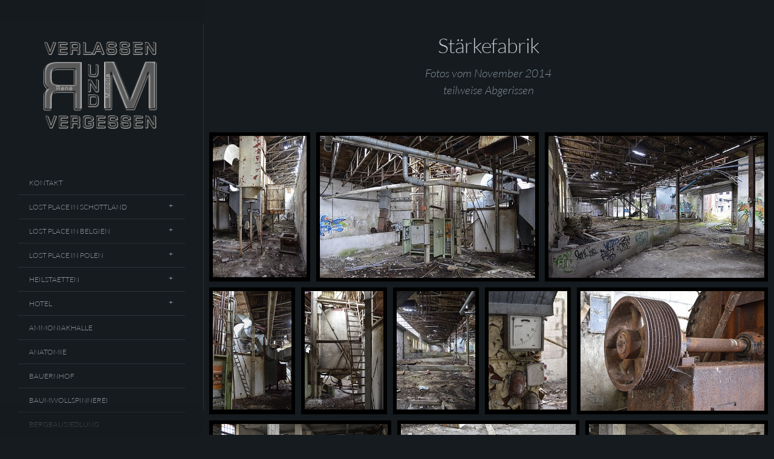

--- FILE ---
content_type: text/html; charset=utf-8
request_url: http://www.verlassenundvergessen.de/Staerkefabrik/
body_size: 14823
content:
<!DOCTYPE html>
<!-- X3 website by www.photo.gallery -->
<html><head><meta charset="utf-8"><title>Stärkefabrik</title><meta name="description" content="Fotos vom November 2014  teilweise Abgerissen"><meta name="viewport" content="width=device-width, initial-scale=1, shrink-to-fit=no"><link rel="canonical" href="http://www.verlassenundvergessen.de/Staerkefabrik/"><link rel="dns-prefetch" href="//auth.photo.gallery"><link rel="dns-prefetch" href="//cdn.jsdelivr.net"><meta property="og:title" content="Stärkefabrik"><meta property="og:description" content="Fotos vom November 2014  teilweise Abgerissen"><meta property="og:url" content="http://www.verlassenundvergessen.de/Staerkefabrik/"><meta property="og:type" content="website"><meta property="og:updated_time" content="1684493433"><meta property="og:image" content="http://www.verlassenundvergessen.de/content/Staerkefabrik/_REN5435b.jpg"><meta property="og:image:type" content="image/jpeg"><meta property="og:image:width" content="1631" /><meta property="og:image:height" content="1080" /><link rel="icon" href="/content/custom/favicon/Verlassen.png"><link href="http://www.verlassenundvergessen.de/feed/" type="application/atom+xml" rel="alternate" title="Atom Feed"><script>
var css_counter = 0;
function imagevue_(){
	css_counter ++;
	if(css_counter === 1) imagevue();
};
function cssFail(){
	css_counter --;
	var l = document.createElement('link');
	l.onload = imagevue_;
	l.rel = 'stylesheet';
	l.id = 'twilight';
	l.href = '/app/public/css/3.34.2/x3.skin.twilight.css';
	document.getElementsByTagName('head')[0].appendChild(l);
}
</script><link rel="stylesheet" id="twilight" href="https://cdn.jsdelivr.net/npm/x3.photo.gallery@3.34.2/css/x3.skin.twilight.css" onerror="cssFail();"><link rel="preconnect" href="https://fonts.bunny.net"><link rel="stylesheet" href="https://fonts.bunny.net/css?family=Lato:300,300i,400,400i"><style id="default-fonts"><!-- body,h1,h2,h3,h4,h5,h6 {font-family: "Helvetica Neue",Helvetica,Roboto,Arial,sans-serif;} --></style><style id="logo"><!-- .logo {font-size: 2.125em; padding: 1em 0; margin-top: 0em;}.logo > img {width: 230px; } --></style><style id="x3app"></style></head><body class="fa-loading initializing sidebar twilight clear x3-page slug-staerkefabrik page-staerkefabrik" data-include=""><div class="x3-loader" title="loading"></div><div class="sb-site-container"><div><header class="header"><div class="nav-wrapper"><nav class="nav"><div class="logo-wrapper"><a href="/" class="logo  logo-image"><img src="/content/custom/logo/Verlassen.png" alt="Lost Place Photo Gallery" /></a></div><ul class="menu slim"><li><a href="/Kontakt/" class="needsclick">Kontakt</a></li><li class="has-dropdown"><a href="/Lost-Place-in-Schottland/" class="needsclick node">Lost Place In Schottland</a><ul class="dropdown"><li><a href="/Lost-Place-in-Schottland/Coco_Chanel/" class="needsclick">Coco Chanel</a></li><li><a href="/Lost-Place-in-Schottland/Genesis/" class="needsclick">Genesis</a></li><li><a href="/Lost-Place-in-Schottland/Jimmy_Savile/" class="needsclick">Jimmy Savile</a></li><li><a href="/Lost-Place-in-Schottland/Old_House/" class="needsclick">Old House</a></li><li><a href="/Lost-Place-in-Schottland/Post_Office/" class="needsclick">Post Office</a></li></ul></li><li class="has-dropdown"><a href="/Lost-Place-in-Belgien/" class="needsclick node">Lost Place In Belgien</a><ul class="dropdown"><li><a href="/Lost-Place-in-Belgien/Autowerkstatt/" class="needsclick">Autowerkstatt</a></li><li><a href="/Lost-Place-in-Belgien/Bauernhaus_A/" class="needsclick">Bauernhaus A</a></li><li><a href="/Lost-Place-in-Belgien/Bauernhaus_W/" class="needsclick">Bauernhaus W</a></li><li><a href="/Lost-Place-in-Belgien/Chateau-de-V/" class="needsclick">Chateau De V</a></li><li><a href="/Lost-Place-in-Belgien/Chateau_Rochendaal/" class="needsclick">Chateau Rochendaal</a></li><li><a href="/Lost-Place-in-Belgien/Chateau_Rouge/" class="needsclick">Chateau Rouge</a></li><li><a href="/Lost-Place-in-Belgien/Chateau_Sarolea/" class="needsclick">Chateau Sarolea</a></li><li><a href="/Lost-Place-in-Belgien/Chaudronnerie_PB/" class="needsclick">Chaudronnerie PB</a></li><li><a href="/Lost-Place-in-Belgien/Farmhaus_N/" class="needsclick">Farmhaus N</a></li><li><a href="/Lost-Place-in-Belgien/Halle_der_Skelette/" class="needsclick">Halle Der Skelette</a></li><li><a href="/Lost-Place-in-Belgien/Hausarzt/" class="needsclick">Hausarzt</a></li><li><a href="/Lost-Place-in-Belgien/Haus_B/" class="needsclick">Haus B</a></li><li><a href="/Lost-Place-in-Belgien/Haus_des_Tuchmachers/" class="needsclick">Haus Des Tuchmachers</a></li><li><a href="/Lost-Place-in-Belgien/Herrenhaus_1770/" class="needsclick">Herrenhaus 1770</a></li><li><a href="/Lost-Place-in-Belgien/Hotel_Chateau/" class="needsclick">Hotel Chateau</a></li><li><a href="/Lost-Place-in-Belgien/Kaserne_Major_C/" class="needsclick">Kaserne Major C</a></li><li><a href="/Lost-Place-in-Belgien/Kasteel_Hoogmeyer/" class="needsclick">Kasteel Hoogmeyer</a></li><li><a href="/Lost-Place-in-Belgien/Kirche_mit_Altenheim/" class="needsclick">Kirche Mit Altenheim</a></li><li><a href="/Lost-Place-in-Belgien/Moebelhalle/" class="needsclick">Moebelhalle</a></li><li><a href="/Lost-Place-in-Belgien/Oelfabrikantenvilla/" class="needsclick">Oelfabrikantenvilla</a></li><li><a href="/Lost-Place-in-Belgien/Psychatrie/" class="needsclick">Psychatrie</a></li><li><a href="/Lost-Place-in-Belgien/Sanatorium/" class="needsclick">Sanatorium</a></li><li><a href="/Lost-Place-in-Belgien/Sanatorium_du_Basil/" class="needsclick">Sanatorium Du Basil</a></li><li><a href="/Lost-Place-in-Belgien/Schule/" class="needsclick">Schule</a></li><li><a href="/Lost-Place-in-Belgien/Textilfabrik/" class="needsclick">Textilfabrik</a></li><li><a href="/Lost-Place-in-Belgien/Therme/" class="needsclick">Therme</a></li><li><a href="/Lost-Place-in-Belgien/Villa_1/" class="needsclick">Villa 1</a></li><li><a href="/Lost-Place-in-Belgien/Villa_2/" class="needsclick">Villa 2</a></li><li><a href="/Lost-Place-in-Belgien/Villa_1902/" class="needsclick">Villa 1902</a></li><li><a href="/Lost-Place-in-Belgien/Villa_1923/" class="needsclick">Villa 1923</a></li><li><a href="/Lost-Place-in-Belgien/Villa_de_Cointe/" class="needsclick">Villa De Cointe</a></li><li><a href="/Lost-Place-in-Belgien/Wohnhaus/" class="needsclick">Wohnhaus</a></li><li><a href="/Lost-Place-in-Belgien/Wohnhaus_G/" class="needsclick">Wohnhaus G</a></li><li><a href="/Lost-Place-in-Belgien/Wohnhaus_L/" class="needsclick">Wohnhaus L</a></li><li><a href="/Lost-Place-in-Belgien/Wohnhaus_W/" class="needsclick">Wohnhaus W</a></li></ul></li><li class="has-dropdown"><a href="/Lost-Place-in-Polen/" class="needsclick node">Lost Place In Polen</a><ul class="dropdown"><li><a href="/Lost-Place-in-Polen/Barockschloss/" class="needsclick">Barockschloss</a></li><li><a href="/Lost-Place-in-Polen/Heizkraftwerk/" class="needsclick">Heizkraftwerk</a></li><li><a href="/Lost-Place-in-Polen/Kornmuehle/" class="needsclick">Kornmuehle</a></li><li><a href="/Lost-Place-in-Polen/Landgut/" class="needsclick">Landgut</a></li><li><a href="/Lost-Place-in-Polen/Schloss/" class="needsclick">Schloss</a></li><li><a href="/Lost-Place-in-Polen/Untersuchungsgefaengnis/" class="needsclick">Untersuchungsgefaengnis</a></li><li><a href="/Lost-Place-in-Polen/Villa/" class="needsclick">Villa</a></li><li><a href="/Lost-Place-in-Polen/Zementwerk/" class="needsclick">Zementwerk</a></li></ul></li><li class="has-dropdown"><a href="/Heilstaetten/" class="needsclick node">Heilstaetten</a><ul class="dropdown"><li><a href="/Heilstaetten/Beelitzer-Heilstaetten-Chirurgie-2019/" class="needsclick">Beelitzer Heilstaetten Chirurgie 2019</a></li><li><a href="/Heilstaetten/Beelitzer_Heilstaetten_2014/" class="needsclick">Beelitzer Heilstaetten 2014</a></li><li><a href="/Heilstaetten/Beelitzer_Heilstaetten_2014-2019/" class="needsclick">Beelitzer Heilstaetten 2014 2019</a></li><li><a href="/Heilstaetten/Beelitzer_Heilstaetten_2018/" class="needsclick">Beelitzer Heilstaetten 2018</a></li><li><a href="/Heilstaetten/Beelitzer_Heilstaetten_2019/" class="needsclick">Beelitzer Heilstaetten 2019</a></li><li><a href="/Heilstaetten/Heilstaette_Cottbus/" class="needsclick">Heilstaette Cottbus</a></li><li><a href="/Heilstaetten/Heilstaette_Grabowsee/" class="needsclick">Heilstaette Grabowsee</a></li><li><a href="/Heilstaetten/Johanniter_Heilstaette/" class="needsclick">Johanniter Heilstaette</a></li><li><a href="/Heilstaetten/Kinderheilanstalt/" class="needsclick">Kinderheilanstalt</a></li><li><a href="/Heilstaetten/Kinderheilstaette/" class="needsclick">Kinderheilstaette</a></li><li><a href="/Heilstaetten/Kindersanatorium/" class="needsclick">Kindersanatorium</a></li><li><a href="/Heilstaetten/Kneipp-Sanatorium/" class="needsclick">Kneipp Sanatorium</a></li><li><a href="/Heilstaetten/Sanatorium_E/" class="needsclick">Sanatorium E</a></li><li><a href="/Heilstaetten/Sophienheilstaette/" class="needsclick">Sophienheilstaette</a></li></ul></li><li class="has-dropdown"><a href="/Hotel/" class="needsclick node">Hotel</a><ul class="dropdown"><li><a href="/Hotel/Hotel_Astoria/" class="needsclick">Hotel Astoria</a></li><li><a href="/Hotel/Hotel_Fuerstenhof/" class="needsclick">Hotel Fuerstenhof</a></li><li><a href="/Hotel/Hotel_Heinrich_Heine/" class="needsclick">Hotel Heinrich Heine</a></li><li><a href="/Hotel/Hotel_Hirsch/" class="needsclick">Hotel Hirsch</a></li><li><a href="/Hotel/Hotel_im_Harz/" class="needsclick">Hotel Im Harz</a></li><li><a href="/Hotel/Hotel_Sand/" class="needsclick">Hotel Sand</a></li><li><a href="/Hotel/Hotel_Schwarzeck/" class="needsclick">Hotel Schwarzeck</a></li><li><a href="/Hotel/Hotel_Waldesruh/" class="needsclick">Hotel Waldesruh</a></li><li><a href="/Hotel/Hotel_Waldlust/" class="needsclick">Hotel Waldlust</a></li><li><a href="/Hotel/Hotel_Waldlust_2022/" class="needsclick">Hotel Waldlust 2022</a></li><li><a href="/Hotel/Sommerhotel_Zehnpfund/" class="needsclick">Sommerhotel Zehnpfund</a></li><li><a href="/Hotel/Waldhotel/" class="needsclick">Waldhotel</a></li></ul></li><li><a href="/Ammoniakhalle/" class="needsclick">Ammoniakhalle</a></li><li><a href="/Anatomie/" class="needsclick">Anatomie</a></li><li><a href="/Bauernhof/" class="needsclick">Bauernhof</a></li><li><a href="/Baumwollspinnerei/" class="needsclick">Baumwollspinnerei</a></li><li><a href="/Bergbausiedlung/" class="needsclick">Bergbausiedlung</a></li><li><a href="/Bordell/" class="needsclick">Bordell</a></li><li><a href="/Brauerei/" class="needsclick">Brauerei</a></li><li><a href="/Bunker/" class="needsclick">Bunker</a></li><li><a href="/Burg/" class="needsclick">Burg</a></li><li><a href="/Burghof/" class="needsclick">Burghof</a></li><li><a href="/Cafe_Minsk/" class="needsclick">Cafe Minsk</a></li><li><a href="/Disco_Soundgarden/" class="needsclick">Disco Soundgarden</a></li><li><a href="/Ehemalige_Disco/" class="needsclick">Ehemalige Disco</a></li><li><a href="/Elite_Internat/" class="needsclick">Elite Internat</a></li><li><a href="/Emaillierwerk/" class="needsclick">Emaillierwerk</a></li><li><a href="/FDGB-Erholungsheim/" class="needsclick">FDGB Erholungsheim</a></li><li><a href="/Feuerwerkslaboratorium/" class="needsclick">Feuerwerkslaboratorium</a></li><li><a href="/Fliegerhorst/" class="needsclick">Fliegerhorst</a></li><li><a href="/Gluehlampenfabrik/" class="needsclick">Gluehlampenfabrik</a></li><li><a href="/Gueterbahnhof/" class="needsclick">Gueterbahnhof</a></li><li><a href="/Haftkrankenhaus/" class="needsclick">Haftkrankenhaus</a></li><li><a href="/Hakeburg/" class="needsclick">Hakeburg</a></li><li><a href="/Halle_der_Puppen/" class="needsclick">Halle Der Puppen</a></li><li><a href="/Haus_der_Offiziere/" class="needsclick">Haus Der Offiziere</a></li><li><a href="/Haus_im_Wald/" class="needsclick">Haus Im Wald</a></li><li><a href="/Haus_Kurl/" class="needsclick">Haus Kurl</a></li><li><a href="/Henriette/" class="needsclick">Henriette</a></li><li><a href="/Herrenhaus_1739/" class="needsclick">Herrenhaus 1739</a></li><li><a href="/Herrensitz_1666/" class="needsclick">Herrensitz 1666</a></li><li><a href="/Hirnverletztenheim/" class="needsclick">Hirnverletztenheim</a></li><li><a href="/HO_Freundschaft/" class="needsclick">HO Freundschaft</a></li><li><a href="/Ingenieurschule/" class="needsclick">Ingenieurschule</a></li><li><a href="/JVA_Nord/" class="needsclick">JVA Nord</a></li><li><a href="/Kaserne-F/" class="needsclick">Kaserne F</a></li><li><a href="/Kaserne_J/" class="needsclick">Kaserne J</a></li><li><a href="/Kaserne_K/" class="needsclick">Kaserne K</a></li><li><a href="/Kent_School/" class="needsclick">Kent School</a></li><li><a href="/Kesselhaus/" class="needsclick">Kesselhaus</a></li><li><a href="/Kinderkrankenhaus/" class="needsclick">Kinderkrankenhaus</a></li><li><a href="/Klingenfabrik/" class="needsclick">Klingenfabrik</a></li><li><a href="/Klinik_Aprath/" class="needsclick">Klinik Aprath</a></li><li><a href="/Klinik_Vogtland/" class="needsclick">Klinik Vogtland</a></li><li><a href="/Kloster/" class="needsclick">Kloster</a></li><li><a href="/Klubhaus/" class="needsclick">Klubhaus</a></li><li><a href="/Kohlekraftwerk/" class="needsclick">Kohlekraftwerk</a></li><li><a href="/Kronenbrauerei/" class="needsclick">Kronenbrauerei</a></li><li><a href="/Kulturhaus/" class="needsclick">Kulturhaus</a></li><li><a href="/Kurhaus/" class="needsclick">Kurhaus</a></li><li><a href="/Kurklinik/" class="needsclick">Kurklinik</a></li><li><a href="/Landesirrenanstalt/" class="needsclick">Landesirrenanstalt</a></li><li><a href="/Lok_Zirkus/" class="needsclick">Lok Zirkus</a></li><li><a href="/Magazingebaeude/" class="needsclick">Magazingebaeude</a></li><li><a href="/Metallfabrik/" class="needsclick">Metallfabrik</a></li><li><a href="/Metallwerk/" class="needsclick">Metallwerk</a></li><li><a href="/Militaersiedlung/" class="needsclick">Militaersiedlung</a></li><li><a href="/Papierfabrik/" class="needsclick">Papierfabrik</a></li><li><a href="/Physiotherapieschule/" class="needsclick">Physiotherapieschule</a></li><li><a href="/Polizeipraesidium/" class="needsclick">Polizeipraesidium</a></li><li><a href="/Praxis-Dr-Kraft/" class="needsclick">Praxis Dr Kraft</a></li><li><a href="/Psychatrie/" class="needsclick">Psychatrie</a></li><li><a href="/Psychatrie_E/" class="needsclick">Psychatrie E</a></li><li><a href="/Pulverfabrik/" class="needsclick">Pulverfabrik</a></li><li><a href="/Rangierbahnhof/" class="needsclick">Rangierbahnhof</a></li><li><a href="/Reiterhof/" class="needsclick">Reiterhof</a></li><li><a href="/Rittergut/" class="needsclick">Rittergut</a></li><li><a href="/Schloss_Bueckeburg/" class="needsclick">Schloss Bueckeburg</a></li><li><a href="/Schloss_Crossen/" class="needsclick">Schloss Crossen</a></li><li><a href="/Schloss_E/" class="needsclick">Schloss E</a></li><li><a href="/Schloss_Rothestein/" class="needsclick">Schloss Rothestein</a></li><li><a href="/Schloss_V/" class="needsclick">Schloss V</a></li><li><a href="/Schloss_Wolfskuhlen/" class="needsclick">Schloss Wolfskuhlen</a></li><li><a href="/Schraubenfabrik/" class="needsclick">Schraubenfabrik</a></li><li><a href="/Sinteranlage/" class="needsclick">Sinteranlage</a></li><li><a href="/Spitzendeckenfabrik/" class="needsclick">Spitzendeckenfabrik</a></li><li><a href="/Stadtbad-D/" class="needsclick">Stadtbad D</a></li><li><a href="/Stadtbad-K/" class="needsclick">Stadtbad K</a></li><li><a href="/Stadtbad-L/" class="needsclick">Stadtbad L</a></li><li><a href="/Staerkefabrik/" class="needsclick">Staerkefabrik</a></li><li><a href="/Stahlbauwerk/" class="needsclick">Stahlbauwerk</a></li><li><a href="/Stahlfabrikantenvilla/" class="needsclick">Stahlfabrikantenvilla</a></li><li><a href="/Startseite/" class="needsclick">Startseite</a></li><li><a href="/Suedbahnhof/" class="needsclick">Suedbahnhof</a></li><li><a href="/Teufelsberg/" class="needsclick">Teufelsberg</a></li><li><a href="/Textilfabrik/" class="needsclick">Textilfabrik</a></li><li><a href="/VEB_Staerkefabrik/" class="needsclick">VEB Staerkefabrik</a></li><li><a href="/Verwaltungsgebaeude/" class="needsclick">Verwaltungsgebaeude</a></li><li><a href="/Victoria_Barracks/" class="needsclick">Victoria Barracks</a></li><li><a href="/Villa_1900/" class="needsclick">Villa 1900</a></li><li><a href="/Villa_A/" class="needsclick">Villa A</a></li><li><a href="/Villa_Kellermann/" class="needsclick">Villa Kellermann</a></li><li><a href="/Villa_Kraft/" class="needsclick">Villa Kraft</a></li><li><a href="/Villa_Sophia/" class="needsclick">Villa Sophia</a></li><li><a href="/Villa_Wolff/" class="needsclick">Villa Wolff</a></li><li><a href="/Wasserstoffperoxid_Fabrik/" class="needsclick">Wasserstoffperoxid Fabrik</a></li><li><a href="/Wohnhaus/" class="needsclick">Wohnhaus</a></li><li><a href="/Wohnhaus_Dorfstr/" class="needsclick">Wohnhaus Dorfstr</a></li><li><a href="/Zeche_Ewald/" class="needsclick">Zeche Ewald</a></li><li><a href="/Ziegelei/" class="needsclick">Ziegelei</a></li><li><a href="/Zwiebackfabrik/" class="needsclick">Zwiebackfabrik</a></li></ul></nav></div></header><main class="main" id="content"><div class="module row"><div class="clearfix context small-12 medium-10 large-8 small-centered columns title-normal narrower context-left-header-center" ><h1 class="title style-icon"><span>Stärkefabrik</span></h1><h2 class="subheader">Fotos vom November 2014 <br> teilweise Abgerissen</h2><hr class="module-separator" /></div></div><div class="module"><div class="clearfix gallery layout-justified frame hover images title-normal wide module-center" itemscope itemtype="http://schema.org/ImageGallery"><a class="item img-link item-link x3-popup" data-exif="&#x7B;&quot;model&quot;&#x3A;&quot;NIKON&#x20;D7000&quot;,&quot;aperture&quot;&#x3A;&quot;f&#x5C;&#x2F;3.5&quot;,&quot;focal_length&quot;&#x3A;18,&quot;exposure&quot;&#x3A;&quot;1&#x5C;&#x2F;25&quot;,&quot;iso&quot;&#x3A;1000&#x7D;" data-width="1080" data-height="1631" data-image="/content/Staerkefabrik/_REN5201b.jpg" data-title="" data-name=" REN5201b" data-description="" data-date="29 November 2014" href="/Staerkefabrik/_REN5201b/" id="image-ren5201b" itemprop="associatedMedia" itemscope itemtype="http://schema.org/ImageObject"><figure><div class="image-container" style="padding-bottom:151.01851851852%;"><img data-src="/content/Staerkefabrik/_REN5201b.jpg" data-width="1080" alt=" REN5201b" itemprop="thumbnail"></div></figure></a><a class="item img-link item-link x3-popup" data-exif="&#x7B;&quot;model&quot;&#x3A;&quot;NIKON&#x20;D7000&quot;,&quot;aperture&quot;&#x3A;&quot;f&#x5C;&#x2F;3.5&quot;,&quot;focal_length&quot;&#x3A;18,&quot;exposure&quot;&#x3A;&quot;1&#x5C;&#x2F;15&quot;,&quot;iso&quot;&#x3A;1000&#x7D;" data-width="1631" data-height="1080" data-image="/content/Staerkefabrik/_REN5202b.jpg" data-title="" data-name=" REN5202b" data-description="" data-date="29 November 2014" href="/Staerkefabrik/_REN5202b/" id="image-ren5202b" itemprop="associatedMedia" itemscope itemtype="http://schema.org/ImageObject"><figure><div class="image-container" style="padding-bottom:66.217044757817%;"><img data-src="/content/Staerkefabrik/_REN5202b.jpg" data-width="1631" alt=" REN5202b" itemprop="thumbnail"></div></figure></a><a class="item img-link item-link x3-popup" data-exif="&#x7B;&quot;model&quot;&#x3A;&quot;NIKON&#x20;D7000&quot;,&quot;aperture&quot;&#x3A;&quot;f&#x5C;&#x2F;3.5&quot;,&quot;focal_length&quot;&#x3A;18,&quot;exposure&quot;&#x3A;&quot;1&#x5C;&#x2F;30&quot;,&quot;iso&quot;&#x3A;1000&#x7D;" data-width="1631" data-height="1080" data-image="/content/Staerkefabrik/_REN5203b.jpg" data-title="" data-name=" REN5203b" data-description="" data-date="29 November 2014" href="/Staerkefabrik/_REN5203b/" id="image-ren5203b" itemprop="associatedMedia" itemscope itemtype="http://schema.org/ImageObject"><figure><div class="image-container" style="padding-bottom:66.217044757817%;"><img data-src="/content/Staerkefabrik/_REN5203b.jpg" data-width="1631" alt=" REN5203b" itemprop="thumbnail"></div></figure></a><a class="item img-link item-link x3-popup" data-exif="&#x7B;&quot;model&quot;&#x3A;&quot;NIKON&#x20;D7000&quot;,&quot;aperture&quot;&#x3A;&quot;f&#x5C;&#x2F;3.5&quot;,&quot;focal_length&quot;&#x3A;18,&quot;exposure&quot;&#x3A;&quot;1&#x5C;&#x2F;15&quot;,&quot;iso&quot;&#x3A;1000&#x7D;" data-width="1080" data-height="1631" data-image="/content/Staerkefabrik/_REN5205b.jpg" data-title="" data-name=" REN5205b" data-description="" data-date="29 November 2014" href="/Staerkefabrik/_REN5205b/" id="image-ren5205b" itemprop="associatedMedia" itemscope itemtype="http://schema.org/ImageObject"><figure><div class="image-container" style="padding-bottom:151.01851851852%;"><img data-src="/content/Staerkefabrik/_REN5205b.jpg" data-width="1080" alt=" REN5205b" itemprop="thumbnail"></div></figure></a><a class="item img-link item-link x3-popup" data-exif="&#x7B;&quot;model&quot;&#x3A;&quot;NIKON&#x20;D7000&quot;,&quot;aperture&quot;&#x3A;&quot;f&#x5C;&#x2F;3.5&quot;,&quot;focal_length&quot;&#x3A;18,&quot;exposure&quot;&#x3A;&quot;1&#x5C;&#x2F;15&quot;,&quot;iso&quot;&#x3A;1000&#x7D;" data-width="1080" data-height="1631" data-image="/content/Staerkefabrik/_REN5206b.jpg" data-title="" data-name=" REN5206b" data-description="" data-date="29 November 2014" href="/Staerkefabrik/_REN5206b/" id="image-ren5206b" itemprop="associatedMedia" itemscope itemtype="http://schema.org/ImageObject"><figure><div class="image-container" style="padding-bottom:151.01851851852%;"><img data-src="/content/Staerkefabrik/_REN5206b.jpg" data-width="1080" alt=" REN5206b" itemprop="thumbnail"></div></figure></a><a class="item img-link item-link x3-popup" data-exif="&#x7B;&quot;model&quot;&#x3A;&quot;NIKON&#x20;D7000&quot;,&quot;aperture&quot;&#x3A;&quot;f&#x5C;&#x2F;3.5&quot;,&quot;focal_length&quot;&#x3A;18,&quot;exposure&quot;&#x3A;&quot;1&#x5C;&#x2F;20&quot;,&quot;iso&quot;&#x3A;1000&#x7D;" data-width="1080" data-height="1631" data-image="/content/Staerkefabrik/_REN5207b.jpg" data-title="" data-name=" REN5207b" data-description="" data-date="29 November 2014" href="/Staerkefabrik/_REN5207b/" id="image-ren5207b" itemprop="associatedMedia" itemscope itemtype="http://schema.org/ImageObject"><figure><div class="image-container" style="padding-bottom:151.01851851852%;"><img data-src="/content/Staerkefabrik/_REN5207b.jpg" data-width="1080" alt=" REN5207b" itemprop="thumbnail"></div></figure></a><a class="item img-link item-link x3-popup" data-exif="&#x7B;&quot;model&quot;&#x3A;&quot;NIKON&#x20;D7000&quot;,&quot;aperture&quot;&#x3A;&quot;f&#x5C;&#x2F;4.0&quot;,&quot;focal_length&quot;&#x3A;32,&quot;exposure&quot;&#x3A;&quot;1&#x5C;&#x2F;8&quot;,&quot;iso&quot;&#x3A;2000&#x7D;" data-width="1080" data-height="1631" data-image="/content/Staerkefabrik/_REN5210b.jpg" data-title="" data-name=" REN5210b" data-description="" data-date="29 November 2014" href="/Staerkefabrik/_REN5210b/" id="image-ren5210b" itemprop="associatedMedia" itemscope itemtype="http://schema.org/ImageObject"><figure><div class="image-container" style="padding-bottom:151.01851851852%;"><img data-src="/content/Staerkefabrik/_REN5210b.jpg" data-width="1080" alt=" REN5210b" itemprop="thumbnail"></div></figure></a><a class="item img-link item-link x3-popup" data-exif="&#x7B;&quot;model&quot;&#x3A;&quot;NIKON&#x20;D7000&quot;,&quot;aperture&quot;&#x3A;&quot;f&#x5C;&#x2F;4.0&quot;,&quot;focal_length&quot;&#x3A;29,&quot;exposure&quot;&#x3A;&quot;1&#x5C;&#x2F;5&quot;,&quot;iso&quot;&#x3A;2000&#x7D;" data-width="1631" data-height="1080" data-image="/content/Staerkefabrik/_REN5212b.jpg" data-title="" data-name=" REN5212b" data-description="" data-date="29 November 2014" href="/Staerkefabrik/_REN5212b/" id="image-ren5212b" itemprop="associatedMedia" itemscope itemtype="http://schema.org/ImageObject"><figure><div class="image-container" style="padding-bottom:66.217044757817%;"><img data-src="/content/Staerkefabrik/_REN5212b.jpg" data-width="1631" alt=" REN5212b" itemprop="thumbnail"></div></figure></a><a class="item img-link item-link x3-popup" data-exif="&#x7B;&quot;model&quot;&#x3A;&quot;NIKON&#x20;D7000&quot;,&quot;aperture&quot;&#x3A;&quot;f&#x5C;&#x2F;3.5&quot;,&quot;focal_length&quot;&#x3A;18,&quot;exposure&quot;&#x3A;&quot;1&#x5C;&#x2F;10&quot;,&quot;iso&quot;&#x3A;1000&#x7D;" data-width="1631" data-height="1080" data-image="/content/Staerkefabrik/_REN5213b.jpg" data-title="" data-name=" REN5213b" data-description="" data-date="29 November 2014" href="/Staerkefabrik/_REN5213b/" id="image-ren5213b" itemprop="associatedMedia" itemscope itemtype="http://schema.org/ImageObject"><figure><div class="image-container" style="padding-bottom:66.217044757817%;"><img data-src="/content/Staerkefabrik/_REN5213b.jpg" data-width="1631" alt=" REN5213b" itemprop="thumbnail"></div></figure></a><a class="item img-link item-link x3-popup" data-exif="&#x7B;&quot;model&quot;&#x3A;&quot;NIKON&#x20;D7000&quot;,&quot;aperture&quot;&#x3A;&quot;f&#x5C;&#x2F;3.8&quot;,&quot;focal_length&quot;&#x3A;24,&quot;exposure&quot;&#x3A;&quot;1&#x5C;&#x2F;4&quot;,&quot;iso&quot;&#x3A;1000&#x7D;" data-width="1631" data-height="1080" data-image="/content/Staerkefabrik/_REN5214b.jpg" data-title="" data-name=" REN5214b" data-description="" data-date="29 November 2014" href="/Staerkefabrik/_REN5214b/" id="image-ren5214b" itemprop="associatedMedia" itemscope itemtype="http://schema.org/ImageObject"><figure><div class="image-container" style="padding-bottom:66.217044757817%;"><img data-src="/content/Staerkefabrik/_REN5214b.jpg" data-width="1631" alt=" REN5214b" itemprop="thumbnail"></div></figure></a><a class="item img-link item-link x3-popup" data-exif="&#x7B;&quot;model&quot;&#x3A;&quot;NIKON&#x20;D7000&quot;,&quot;aperture&quot;&#x3A;&quot;f&#x5C;&#x2F;3.5&quot;,&quot;focal_length&quot;&#x3A;18,&quot;exposure&quot;&#x3A;&quot;1&#x5C;&#x2F;40&quot;,&quot;iso&quot;&#x3A;1000&#x7D;" data-width="1631" data-height="1080" data-image="/content/Staerkefabrik/_REN5215b.jpg" data-title="" data-name=" REN5215b" data-description="" data-date="29 November 2014" href="/Staerkefabrik/_REN5215b/" id="image-ren5215b" itemprop="associatedMedia" itemscope itemtype="http://schema.org/ImageObject"><figure><div class="image-container" style="padding-bottom:66.217044757817%;"><img data-src="/content/Staerkefabrik/_REN5215b.jpg" data-width="1631" alt=" REN5215b" itemprop="thumbnail"></div></figure></a><a class="item img-link item-link x3-popup" data-exif="&#x7B;&quot;model&quot;&#x3A;&quot;NIKON&#x20;D7000&quot;,&quot;aperture&quot;&#x3A;&quot;f&#x5C;&#x2F;3.5&quot;,&quot;focal_length&quot;&#x3A;18,&quot;exposure&quot;&#x3A;&quot;1&#x5C;&#x2F;10&quot;,&quot;iso&quot;&#x3A;1000&#x7D;" data-width="1080" data-height="1631" data-image="/content/Staerkefabrik/_REN5216b.jpg" data-title="" data-name=" REN5216b" data-description="" data-date="29 November 2014" href="/Staerkefabrik/_REN5216b/" id="image-ren5216b" itemprop="associatedMedia" itemscope itemtype="http://schema.org/ImageObject"><figure><div class="image-container" style="padding-bottom:151.01851851852%;"><img data-src="/content/Staerkefabrik/_REN5216b.jpg" data-width="1080" alt=" REN5216b" itemprop="thumbnail"></div></figure></a><a class="item img-link item-link x3-popup" data-exif="&#x7B;&quot;model&quot;&#x3A;&quot;NIKON&#x20;D7000&quot;,&quot;aperture&quot;&#x3A;&quot;f&#x5C;&#x2F;3.5&quot;,&quot;focal_length&quot;&#x3A;18,&quot;exposure&quot;&#x3A;&quot;1&#x5C;&#x2F;25&quot;,&quot;iso&quot;&#x3A;1000&#x7D;" data-width="1631" data-height="1080" data-image="/content/Staerkefabrik/_REN5217b.jpg" data-title="" data-name=" REN5217b" data-description="" data-date="29 November 2014" href="/Staerkefabrik/_REN5217b/" id="image-ren5217b" itemprop="associatedMedia" itemscope itemtype="http://schema.org/ImageObject"><figure><div class="image-container" style="padding-bottom:66.217044757817%;"><img data-src="/content/Staerkefabrik/_REN5217b.jpg" data-width="1631" alt=" REN5217b" itemprop="thumbnail"></div></figure></a><a class="item img-link item-link x3-popup" data-exif="&#x7B;&quot;model&quot;&#x3A;&quot;NIKON&#x20;D7000&quot;,&quot;aperture&quot;&#x3A;&quot;f&#x5C;&#x2F;3.8&quot;,&quot;focal_length&quot;&#x3A;26,&quot;exposure&quot;&#x3A;&quot;1&#x5C;&#x2F;20&quot;,&quot;iso&quot;&#x3A;1000&#x7D;" data-width="1631" data-height="1080" data-image="/content/Staerkefabrik/_REN5218b.jpg" data-title="" data-name=" REN5218b" data-description="" data-date="29 November 2014" href="/Staerkefabrik/_REN5218b/" id="image-ren5218b" itemprop="associatedMedia" itemscope itemtype="http://schema.org/ImageObject"><figure><div class="image-container" style="padding-bottom:66.217044757817%;"><img data-src="/content/Staerkefabrik/_REN5218b.jpg" data-width="1631" alt=" REN5218b" itemprop="thumbnail"></div></figure></a><a class="item img-link item-link x3-popup" data-exif="&#x7B;&quot;model&quot;&#x3A;&quot;NIKON&#x20;D7000&quot;,&quot;aperture&quot;&#x3A;&quot;f&#x5C;&#x2F;3.8&quot;,&quot;focal_length&quot;&#x3A;26,&quot;exposure&quot;&#x3A;&quot;1&#x5C;&#x2F;15&quot;,&quot;iso&quot;&#x3A;1000&#x7D;" data-width="1631" data-height="1080" data-image="/content/Staerkefabrik/_REN5219b.jpg" data-title="" data-name=" REN5219b" data-description="" data-date="29 November 2014" href="/Staerkefabrik/_REN5219b/" id="image-ren5219b" itemprop="associatedMedia" itemscope itemtype="http://schema.org/ImageObject"><figure><div class="image-container" style="padding-bottom:66.217044757817%;"><img data-src="/content/Staerkefabrik/_REN5219b.jpg" data-width="1631" alt=" REN5219b" itemprop="thumbnail"></div></figure></a><a class="item img-link item-link x3-popup" data-exif="&#x7B;&quot;model&quot;&#x3A;&quot;NIKON&#x20;D7000&quot;,&quot;aperture&quot;&#x3A;&quot;f&#x5C;&#x2F;4.2&quot;,&quot;focal_length&quot;&#x3A;36,&quot;exposure&quot;&#x3A;&quot;1&#x5C;&#x2F;15&quot;,&quot;iso&quot;&#x3A;1000&#x7D;" data-width="1631" data-height="1080" data-image="/content/Staerkefabrik/_REN5220b.jpg" data-title="" data-name=" REN5220b" data-description="" data-date="29 November 2014" href="/Staerkefabrik/_REN5220b/" id="image-ren5220b" itemprop="associatedMedia" itemscope itemtype="http://schema.org/ImageObject"><figure><div class="image-container" style="padding-bottom:66.217044757817%;"><img data-src="/content/Staerkefabrik/_REN5220b.jpg" data-width="1631" alt=" REN5220b" itemprop="thumbnail"></div></figure></a><a class="item img-link item-link x3-popup" data-exif="&#x7B;&quot;model&quot;&#x3A;&quot;NIKON&#x20;D7000&quot;,&quot;aperture&quot;&#x3A;&quot;f&#x5C;&#x2F;3.5&quot;,&quot;focal_length&quot;&#x3A;20,&quot;exposure&quot;&#x3A;&quot;1&#x5C;&#x2F;30&quot;,&quot;iso&quot;&#x3A;1000&#x7D;" data-width="1080" data-height="1631" data-image="/content/Staerkefabrik/_REN5221b.jpg" data-title="" data-name=" REN5221b" data-description="" data-date="29 November 2014" href="/Staerkefabrik/_REN5221b/" id="image-ren5221b" itemprop="associatedMedia" itemscope itemtype="http://schema.org/ImageObject"><figure><div class="image-container" style="padding-bottom:151.01851851852%;"><img data-src="/content/Staerkefabrik/_REN5221b.jpg" data-width="1080" alt=" REN5221b" itemprop="thumbnail"></div></figure></a><a class="item img-link item-link x3-popup" data-exif="&#x7B;&quot;model&quot;&#x3A;&quot;NIKON&#x20;D7000&quot;,&quot;aperture&quot;&#x3A;&quot;f&#x5C;&#x2F;4.0&quot;,&quot;focal_length&quot;&#x3A;32,&quot;exposure&quot;&#x3A;&quot;1&#x5C;&#x2F;20&quot;,&quot;iso&quot;&#x3A;1000&#x7D;" data-width="1631" data-height="1080" data-image="/content/Staerkefabrik/_REN5222b.jpg" data-title="" data-name=" REN5222b" data-description="" data-date="29 November 2014" href="/Staerkefabrik/_REN5222b/" id="image-ren5222b" itemprop="associatedMedia" itemscope itemtype="http://schema.org/ImageObject"><figure><div class="image-container" style="padding-bottom:66.217044757817%;"><img data-src="/content/Staerkefabrik/_REN5222b.jpg" data-width="1631" alt=" REN5222b" itemprop="thumbnail"></div></figure></a><a class="item img-link item-link x3-popup" data-exif="&#x7B;&quot;model&quot;&#x3A;&quot;NIKON&#x20;D7000&quot;,&quot;aperture&quot;&#x3A;&quot;f&#x5C;&#x2F;4.5&quot;,&quot;focal_length&quot;&#x3A;48,&quot;exposure&quot;&#x3A;&quot;1&#x5C;&#x2F;4&quot;,&quot;iso&quot;&#x3A;1000&#x7D;" data-width="1080" data-height="1631" data-image="/content/Staerkefabrik/_REN5223b.jpg" data-title="" data-name=" REN5223b" data-description="" data-date="29 November 2014" href="/Staerkefabrik/_REN5223b/" id="image-ren5223b" itemprop="associatedMedia" itemscope itemtype="http://schema.org/ImageObject"><figure><div class="image-container" style="padding-bottom:151.01851851852%;"><img data-src="/content/Staerkefabrik/_REN5223b.jpg" data-width="1080" alt=" REN5223b" itemprop="thumbnail"></div></figure></a><a class="item img-link item-link x3-popup" data-exif="&#x7B;&quot;model&quot;&#x3A;&quot;NIKON&#x20;D7000&quot;,&quot;aperture&quot;&#x3A;&quot;f&#x5C;&#x2F;3.8&quot;,&quot;focal_length&quot;&#x3A;22,&quot;exposure&quot;&#x3A;&quot;1&#x5C;&#x2F;30&quot;,&quot;iso&quot;&#x3A;1000&#x7D;" data-width="1080" data-height="1631" data-image="/content/Staerkefabrik/_REN5224b.jpg" data-title="" data-name=" REN5224b" data-description="" data-date="29 November 2014" href="/Staerkefabrik/_REN5224b/" id="image-ren5224b" itemprop="associatedMedia" itemscope itemtype="http://schema.org/ImageObject"><figure><div class="image-container" style="padding-bottom:151.01851851852%;"><img data-src="/content/Staerkefabrik/_REN5224b.jpg" data-width="1080" alt=" REN5224b" itemprop="thumbnail"></div></figure></a><a class="item img-link item-link x3-popup" data-exif="&#x7B;&quot;model&quot;&#x3A;&quot;NIKON&#x20;D7000&quot;,&quot;aperture&quot;&#x3A;&quot;f&#x5C;&#x2F;3.8&quot;,&quot;focal_length&quot;&#x3A;22,&quot;exposure&quot;&#x3A;&quot;1&#x5C;&#x2F;20&quot;,&quot;iso&quot;&#x3A;1000&#x7D;" data-width="1080" data-height="1631" data-image="/content/Staerkefabrik/_REN5225b.jpg" data-title="" data-name=" REN5225b" data-description="" data-date="29 November 2014" href="/Staerkefabrik/_REN5225b/" id="image-ren5225b" itemprop="associatedMedia" itemscope itemtype="http://schema.org/ImageObject"><figure><div class="image-container" style="padding-bottom:151.01851851852%;"><img data-src="/content/Staerkefabrik/_REN5225b.jpg" data-width="1080" alt=" REN5225b" itemprop="thumbnail"></div></figure></a><a class="item img-link item-link x3-popup" data-exif="&#x7B;&quot;model&quot;&#x3A;&quot;NIKON&#x20;D7000&quot;,&quot;aperture&quot;&#x3A;&quot;f&#x5C;&#x2F;3.8&quot;,&quot;focal_length&quot;&#x3A;24,&quot;exposure&quot;&#x3A;&quot;1&#x5C;&#x2F;8&quot;,&quot;iso&quot;&#x3A;1000&#x7D;" data-width="1080" data-height="1631" data-image="/content/Staerkefabrik/_REN5227b.jpg" data-title="" data-name=" REN5227b" data-description="" data-date="29 November 2014" href="/Staerkefabrik/_REN5227b/" id="image-ren5227b" itemprop="associatedMedia" itemscope itemtype="http://schema.org/ImageObject"><figure><div class="image-container" style="padding-bottom:151.01851851852%;"><img data-src="/content/Staerkefabrik/_REN5227b.jpg" data-width="1080" alt=" REN5227b" itemprop="thumbnail"></div></figure></a><a class="item img-link item-link x3-popup" data-exif="&#x7B;&quot;model&quot;&#x3A;&quot;NIKON&#x20;D7000&quot;,&quot;aperture&quot;&#x3A;&quot;f&#x5C;&#x2F;5.0&quot;,&quot;focal_length&quot;&#x3A;26,&quot;exposure&quot;&#x3A;&quot;1&#x5C;&#x2F;100&quot;,&quot;iso&quot;&#x3A;1000&#x7D;" data-width="1631" data-height="1080" data-image="/content/Staerkefabrik/_REN5228b.jpg" data-title="" data-name=" REN5228b" data-description="" data-date="29 November 2014" href="/Staerkefabrik/_REN5228b/" id="image-ren5228b" itemprop="associatedMedia" itemscope itemtype="http://schema.org/ImageObject"><figure><div class="image-container" style="padding-bottom:66.217044757817%;"><img data-src="/content/Staerkefabrik/_REN5228b.jpg" data-width="1631" alt=" REN5228b" itemprop="thumbnail"></div></figure></a><a class="item img-link item-link x3-popup" data-exif="&#x7B;&quot;model&quot;&#x3A;&quot;NIKON&#x20;D7000&quot;,&quot;aperture&quot;&#x3A;&quot;f&#x5C;&#x2F;3.8&quot;,&quot;focal_length&quot;&#x3A;22,&quot;exposure&quot;&#x3A;&quot;1&#x5C;&#x2F;15&quot;,&quot;iso&quot;&#x3A;1000&#x7D;" data-width="1080" data-height="1631" data-image="/content/Staerkefabrik/_REN5229b.jpg" data-title="" data-name=" REN5229b" data-description="" data-date="29 November 2014" href="/Staerkefabrik/_REN5229b/" id="image-ren5229b" itemprop="associatedMedia" itemscope itemtype="http://schema.org/ImageObject"><figure><div class="image-container" style="padding-bottom:151.01851851852%;"><img data-src="/content/Staerkefabrik/_REN5229b.jpg" data-width="1080" alt=" REN5229b" itemprop="thumbnail"></div></figure></a><a class="item img-link item-link x3-popup" data-exif="&#x7B;&quot;model&quot;&#x3A;&quot;NIKON&#x20;D7000&quot;,&quot;aperture&quot;&#x3A;&quot;f&#x5C;&#x2F;3.5&quot;,&quot;focal_length&quot;&#x3A;18,&quot;exposure&quot;&#x3A;&quot;1&#x5C;&#x2F;30&quot;,&quot;iso&quot;&#x3A;1000&#x7D;" data-width="1631" data-height="1080" data-image="/content/Staerkefabrik/_REN5230b.jpg" data-title="" data-name=" REN5230b" data-description="" data-date="29 November 2014" href="/Staerkefabrik/_REN5230b/" id="image-ren5230b" itemprop="associatedMedia" itemscope itemtype="http://schema.org/ImageObject"><figure><div class="image-container" style="padding-bottom:66.217044757817%;"><img data-src="/content/Staerkefabrik/_REN5230b.jpg" data-width="1631" alt=" REN5230b" itemprop="thumbnail"></div></figure></a><a class="item img-link item-link x3-popup" data-exif="&#x7B;&quot;model&quot;&#x3A;&quot;NIKON&#x20;D7000&quot;,&quot;aperture&quot;&#x3A;&quot;f&#x5C;&#x2F;3.5&quot;,&quot;focal_length&quot;&#x3A;18,&quot;exposure&quot;&#x3A;&quot;1&#x5C;&#x2F;40&quot;,&quot;iso&quot;&#x3A;640&#x7D;" data-width="1080" data-height="1631" data-image="/content/Staerkefabrik/_REN5235b.jpg" data-title="" data-name=" REN5235b" data-description="" data-date="29 November 2014" href="/Staerkefabrik/_REN5235b/" id="image-ren5235b" itemprop="associatedMedia" itemscope itemtype="http://schema.org/ImageObject"><figure><div class="image-container" style="padding-bottom:151.01851851852%;"><img data-src="/content/Staerkefabrik/_REN5235b.jpg" data-width="1080" alt=" REN5235b" itemprop="thumbnail"></div></figure></a><a class="item img-link item-link x3-popup" data-exif="&#x7B;&quot;model&quot;&#x3A;&quot;NIKON&#x20;D7000&quot;,&quot;aperture&quot;&#x3A;&quot;f&#x5C;&#x2F;5.0&quot;,&quot;focal_length&quot;&#x3A;70,&quot;exposure&quot;&#x3A;&quot;1&#x5C;&#x2F;13&quot;,&quot;iso&quot;&#x3A;1000&#x7D;" data-width="1080" data-height="1631" data-image="/content/Staerkefabrik/_REN5237b.jpg" data-title="" data-name=" REN5237b" data-description="" data-date="29 November 2014" href="/Staerkefabrik/_REN5237b/" id="image-ren5237b" itemprop="associatedMedia" itemscope itemtype="http://schema.org/ImageObject"><figure><div class="image-container" style="padding-bottom:151.01851851852%;"><img data-src="/content/Staerkefabrik/_REN5237b.jpg" data-width="1080" alt=" REN5237b" itemprop="thumbnail"></div></figure></a><a class="item img-link item-link x3-popup" data-exif="&#x7B;&quot;model&quot;&#x3A;&quot;NIKON&#x20;D7000&quot;,&quot;aperture&quot;&#x3A;&quot;f&#x5C;&#x2F;3.5&quot;,&quot;focal_length&quot;&#x3A;18,&quot;exposure&quot;&#x3A;&quot;1&#x5C;&#x2F;40&quot;,&quot;iso&quot;&#x3A;1000&#x7D;" data-width="1631" data-height="1080" data-image="/content/Staerkefabrik/_REN5238b.jpg" data-title="" data-name=" REN5238b" data-description="" data-date="29 November 2014" href="/Staerkefabrik/_REN5238b/" id="image-ren5238b" itemprop="associatedMedia" itemscope itemtype="http://schema.org/ImageObject"><figure><div class="image-container" style="padding-bottom:66.217044757817%;"><img data-src="/content/Staerkefabrik/_REN5238b.jpg" data-width="1631" alt=" REN5238b" itemprop="thumbnail"></div></figure></a><a class="item img-link item-link x3-popup" data-exif="&#x7B;&quot;model&quot;&#x3A;&quot;NIKON&#x20;D7000&quot;,&quot;aperture&quot;&#x3A;&quot;f&#x5C;&#x2F;4.8&quot;,&quot;focal_length&quot;&#x3A;56,&quot;exposure&quot;&#x3A;&quot;1&#x5C;&#x2F;15&quot;,&quot;iso&quot;&#x3A;1000&#x7D;" data-width="1080" data-height="1631" data-image="/content/Staerkefabrik/_REN5239b.jpg" data-title="" data-name=" REN5239b" data-description="" data-date="29 November 2014" href="/Staerkefabrik/_REN5239b/" id="image-ren5239b" itemprop="associatedMedia" itemscope itemtype="http://schema.org/ImageObject"><figure><div class="image-container" style="padding-bottom:151.01851851852%;"><img data-src="/content/Staerkefabrik/_REN5239b.jpg" data-width="1080" alt=" REN5239b" itemprop="thumbnail"></div></figure></a><a class="item img-link item-link x3-popup" data-exif="&#x7B;&quot;model&quot;&#x3A;&quot;NIKON&#x20;D7000&quot;,&quot;aperture&quot;&#x3A;&quot;f&#x5C;&#x2F;5.0&quot;,&quot;focal_length&quot;&#x3A;18,&quot;exposure&quot;&#x3A;&quot;1&#x5C;&#x2F;100&quot;,&quot;iso&quot;&#x3A;200&#x7D;" data-width="1080" data-height="1631" data-image="/content/Staerkefabrik/_REN5241b.jpg" data-title="" data-name=" REN5241b" data-description="" data-date="29 November 2014" href="/Staerkefabrik/_REN5241b/" id="image-ren5241b" itemprop="associatedMedia" itemscope itemtype="http://schema.org/ImageObject"><figure><div class="image-container" style="padding-bottom:151.01851851852%;"><img data-src="/content/Staerkefabrik/_REN5241b.jpg" data-width="1080" alt=" REN5241b" itemprop="thumbnail"></div></figure></a><a class="item img-link item-link x3-popup" data-exif="&#x7B;&quot;model&quot;&#x3A;&quot;NIKON&#x20;D7000&quot;,&quot;aperture&quot;&#x3A;&quot;f&#x5C;&#x2F;3.5&quot;,&quot;focal_length&quot;&#x3A;18,&quot;exposure&quot;&#x3A;&quot;1&#x5C;&#x2F;25&quot;,&quot;iso&quot;&#x3A;2000&#x7D;" data-width="1631" data-height="1080" data-image="/content/Staerkefabrik/_REN5242b.jpg" data-title="" data-name=" REN5242b" data-description="" data-date="29 November 2014" href="/Staerkefabrik/_REN5242b/" id="image-ren5242b" itemprop="associatedMedia" itemscope itemtype="http://schema.org/ImageObject"><figure><div class="image-container" style="padding-bottom:66.217044757817%;"><img data-src="/content/Staerkefabrik/_REN5242b.jpg" data-width="1631" alt=" REN5242b" itemprop="thumbnail"></div></figure></a><a class="item img-link item-link x3-popup" data-exif="&#x7B;&quot;model&quot;&#x3A;&quot;NIKON&#x20;D7000&quot;,&quot;aperture&quot;&#x3A;&quot;f&#x5C;&#x2F;3.5&quot;,&quot;focal_length&quot;&#x3A;18,&quot;exposure&quot;&#x3A;&quot;1&#x5C;&#x2F;6&quot;,&quot;iso&quot;&#x3A;2000&#x7D;" data-width="1631" data-height="1080" data-image="/content/Staerkefabrik/_REN5244b.jpg" data-title="" data-name=" REN5244b" data-description="" data-date="29 November 2014" href="/Staerkefabrik/_REN5244b/" id="image-ren5244b" itemprop="associatedMedia" itemscope itemtype="http://schema.org/ImageObject"><figure><div class="image-container" style="padding-bottom:66.217044757817%;"><img data-src="/content/Staerkefabrik/_REN5244b.jpg" data-width="1631" alt=" REN5244b" itemprop="thumbnail"></div></figure></a><a class="item img-link item-link x3-popup" data-exif="&#x7B;&quot;model&quot;&#x3A;&quot;NIKON&#x20;D7000&quot;,&quot;aperture&quot;&#x3A;&quot;f&#x5C;&#x2F;4.0&quot;,&quot;focal_length&quot;&#x3A;26,&quot;exposure&quot;&#x3A;&quot;1&#x5C;&#x2F;60&quot;,&quot;iso&quot;&#x3A;1600&#x7D;" data-width="1631" data-height="1080" data-image="/content/Staerkefabrik/_REN5245b.jpg" data-title="" data-name=" REN5245b" data-description="" data-date="29 November 2014" href="/Staerkefabrik/_REN5245b/" id="image-ren5245b" itemprop="associatedMedia" itemscope itemtype="http://schema.org/ImageObject"><figure><div class="image-container" style="padding-bottom:66.217044757817%;"><img data-src="/content/Staerkefabrik/_REN5245b.jpg" data-width="1631" alt=" REN5245b" itemprop="thumbnail"></div></figure></a><a class="item img-link item-link x3-popup" data-exif="&#x7B;&quot;model&quot;&#x3A;&quot;NIKON&#x20;D7000&quot;,&quot;aperture&quot;&#x3A;&quot;f&#x5C;&#x2F;4.5&quot;,&quot;focal_length&quot;&#x3A;28,&quot;exposure&quot;&#x3A;&quot;1&#x5C;&#x2F;80&quot;,&quot;iso&quot;&#x3A;1600&#x7D;" data-width="1080" data-height="1631" data-image="/content/Staerkefabrik/_REN5246b.jpg" data-title="" data-name=" REN5246b" data-description="" data-date="29 November 2014" href="/Staerkefabrik/_REN5246b/" id="image-ren5246b" itemprop="associatedMedia" itemscope itemtype="http://schema.org/ImageObject"><figure><div class="image-container" style="padding-bottom:151.01851851852%;"><img data-src="/content/Staerkefabrik/_REN5246b.jpg" data-width="1080" alt=" REN5246b" itemprop="thumbnail"></div></figure></a><a class="item img-link item-link x3-popup" data-exif="&#x7B;&quot;model&quot;&#x3A;&quot;NIKON&#x20;D7000&quot;,&quot;aperture&quot;&#x3A;&quot;f&#x5C;&#x2F;4.8&quot;,&quot;focal_length&quot;&#x3A;52,&quot;exposure&quot;&#x3A;&quot;1&#x5C;&#x2F;50&quot;,&quot;iso&quot;&#x3A;1600&#x7D;" data-width="1080" data-height="1631" data-image="/content/Staerkefabrik/_REN5250b.jpg" data-title="" data-name=" REN5250b" data-description="" data-date="29 November 2014" href="/Staerkefabrik/_REN5250b/" id="image-ren5250b" itemprop="associatedMedia" itemscope itemtype="http://schema.org/ImageObject"><figure><div class="image-container" style="padding-bottom:151.01851851852%;"><img data-src="/content/Staerkefabrik/_REN5250b.jpg" data-width="1080" alt=" REN5250b" itemprop="thumbnail"></div></figure></a><a class="item img-link item-link x3-popup" data-exif="&#x7B;&quot;model&quot;&#x3A;&quot;NIKON&#x20;D7000&quot;,&quot;aperture&quot;&#x3A;&quot;f&#x5C;&#x2F;3.8&quot;,&quot;focal_length&quot;&#x3A;22,&quot;exposure&quot;&#x3A;&quot;1&#x5C;&#x2F;20&quot;,&quot;iso&quot;&#x3A;1600&#x7D;" data-width="1631" data-height="1080" data-image="/content/Staerkefabrik/_REN5251b.jpg" data-title="" data-name=" REN5251b" data-description="" data-date="29 November 2014" href="/Staerkefabrik/_REN5251b/" id="image-ren5251b" itemprop="associatedMedia" itemscope itemtype="http://schema.org/ImageObject"><figure><div class="image-container" style="padding-bottom:66.217044757817%;"><img data-src="/content/Staerkefabrik/_REN5251b.jpg" data-width="1631" alt=" REN5251b" itemprop="thumbnail"></div></figure></a><a class="item img-link item-link x3-popup" data-exif="&#x7B;&quot;model&quot;&#x3A;&quot;NIKON&#x20;D7000&quot;,&quot;aperture&quot;&#x3A;&quot;f&#x5C;&#x2F;4.8&quot;,&quot;focal_length&quot;&#x3A;56,&quot;exposure&quot;&#x3A;&quot;1&#x5C;&#x2F;40&quot;,&quot;iso&quot;&#x3A;1600&#x7D;" data-width="1080" data-height="1631" data-image="/content/Staerkefabrik/_REN5252b.jpg" data-title="" data-name=" REN5252b" data-description="" data-date="29 November 2014" href="/Staerkefabrik/_REN5252b/" id="image-ren5252b" itemprop="associatedMedia" itemscope itemtype="http://schema.org/ImageObject"><figure><div class="image-container" style="padding-bottom:151.01851851852%;"><img data-src="/content/Staerkefabrik/_REN5252b.jpg" data-width="1080" alt=" REN5252b" itemprop="thumbnail"></div></figure></a><a class="item img-link item-link x3-popup" data-exif="&#x7B;&quot;model&quot;&#x3A;&quot;NIKON&#x20;D7000&quot;,&quot;aperture&quot;&#x3A;&quot;f&#x5C;&#x2F;4.0&quot;,&quot;focal_length&quot;&#x3A;26,&quot;exposure&quot;&#x3A;&quot;1&#x5C;&#x2F;50&quot;,&quot;iso&quot;&#x3A;1600&#x7D;" data-width="1631" data-height="1080" data-image="/content/Staerkefabrik/_REN5253b.jpg" data-title="" data-name=" REN5253b" data-description="" data-date="29 November 2014" href="/Staerkefabrik/_REN5253b/" id="image-ren5253b" itemprop="associatedMedia" itemscope itemtype="http://schema.org/ImageObject"><figure><div class="image-container" style="padding-bottom:66.217044757817%;"><img data-src="/content/Staerkefabrik/_REN5253b.jpg" data-width="1631" alt=" REN5253b" itemprop="thumbnail"></div></figure></a><a class="item img-link item-link x3-popup" data-exif="&#x7B;&quot;model&quot;&#x3A;&quot;NIKON&#x20;D7000&quot;,&quot;aperture&quot;&#x3A;&quot;f&#x5C;&#x2F;3.5&quot;,&quot;focal_length&quot;&#x3A;18,&quot;exposure&quot;&#x3A;&quot;4&#x5C;&#x2F;10&quot;,&quot;iso&quot;&#x3A;1600&#x7D;" data-width="1631" data-height="1080" data-image="/content/Staerkefabrik/_REN5254b.jpg" data-title="" data-name=" REN5254b" data-description="" data-date="29 November 2014" href="/Staerkefabrik/_REN5254b/" id="image-ren5254b" itemprop="associatedMedia" itemscope itemtype="http://schema.org/ImageObject"><figure><div class="image-container" style="padding-bottom:66.217044757817%;"><img data-src="/content/Staerkefabrik/_REN5254b.jpg" data-width="1631" alt=" REN5254b" itemprop="thumbnail"></div></figure></a><a class="item img-link item-link x3-popup" data-exif="&#x7B;&quot;model&quot;&#x3A;&quot;NIKON&#x20;D7000&quot;,&quot;aperture&quot;&#x3A;&quot;f&#x5C;&#x2F;4.2&quot;,&quot;focal_length&quot;&#x3A;38,&quot;exposure&quot;&#x3A;&quot;1&#x5C;&#x2F;50&quot;,&quot;iso&quot;&#x3A;1600&#x7D;" data-width="1080" data-height="1631" data-image="/content/Staerkefabrik/_REN5255b.jpg" data-title="" data-name=" REN5255b" data-description="" data-date="29 November 2014" href="/Staerkefabrik/_REN5255b/" id="image-ren5255b" itemprop="associatedMedia" itemscope itemtype="http://schema.org/ImageObject"><figure><div class="image-container" style="padding-bottom:151.01851851852%;"><img data-src="/content/Staerkefabrik/_REN5255b.jpg" data-width="1080" alt=" REN5255b" itemprop="thumbnail"></div></figure></a><a class="item img-link item-link x3-popup" data-exif="&#x7B;&quot;model&quot;&#x3A;&quot;NIKON&#x20;D7000&quot;,&quot;aperture&quot;&#x3A;&quot;f&#x5C;&#x2F;4.2&quot;,&quot;focal_length&quot;&#x3A;35,&quot;exposure&quot;&#x3A;&quot;1&#x5C;&#x2F;10&quot;,&quot;iso&quot;&#x3A;2500&#x7D;" data-width="1080" data-height="1631" data-image="/content/Staerkefabrik/_REN5269b.jpg" data-title="" data-name=" REN5269b" data-description="" data-date="29 November 2014" href="/Staerkefabrik/_REN5269b/" id="image-ren5269b" itemprop="associatedMedia" itemscope itemtype="http://schema.org/ImageObject"><figure><div class="image-container" style="padding-bottom:151.01851851852%;"><img data-src="/content/Staerkefabrik/_REN5269b.jpg" data-width="1080" alt=" REN5269b" itemprop="thumbnail"></div></figure></a><a class="item img-link item-link x3-popup" data-exif="&#x7B;&quot;model&quot;&#x3A;&quot;NIKON&#x20;D7000&quot;,&quot;aperture&quot;&#x3A;&quot;f&#x5C;&#x2F;4.0&quot;,&quot;focal_length&quot;&#x3A;31,&quot;exposure&quot;&#x3A;&quot;1&#x5C;&#x2F;6&quot;,&quot;iso&quot;&#x3A;2500&#x7D;" data-width="1080" data-height="1631" data-image="/content/Staerkefabrik/_REN5271b.jpg" data-title="" data-name=" REN5271b" data-description="" data-date="29 November 2014" href="/Staerkefabrik/_REN5271b/" id="image-ren5271b" itemprop="associatedMedia" itemscope itemtype="http://schema.org/ImageObject"><figure><div class="image-container" style="padding-bottom:151.01851851852%;"><img data-src="/content/Staerkefabrik/_REN5271b.jpg" data-width="1080" alt=" REN5271b" itemprop="thumbnail"></div></figure></a><a class="item img-link item-link x3-popup" data-exif="&#x7B;&quot;model&quot;&#x3A;&quot;NIKON&#x20;D7000&quot;,&quot;aperture&quot;&#x3A;&quot;f&#x5C;&#x2F;5.6&quot;,&quot;focal_length&quot;&#x3A;135,&quot;exposure&quot;&#x3A;&quot;1&#x5C;&#x2F;400&quot;,&quot;iso&quot;&#x3A;2500&#x7D;" data-width="1080" data-height="1631" data-image="/content/Staerkefabrik/_REN5273b.jpg" data-title="" data-name=" REN5273b" data-description="" data-date="29 November 2014" href="/Staerkefabrik/_REN5273b/" id="image-ren5273b" itemprop="associatedMedia" itemscope itemtype="http://schema.org/ImageObject"><figure><div class="image-container" style="padding-bottom:151.01851851852%;"><img data-src="/content/Staerkefabrik/_REN5273b.jpg" data-width="1080" alt=" REN5273b" itemprop="thumbnail"></div></figure></a><a class="item img-link item-link x3-popup" data-exif="&#x7B;&quot;model&quot;&#x3A;&quot;NIKON&#x20;D7000&quot;,&quot;aperture&quot;&#x3A;&quot;f&#x5C;&#x2F;3.5&quot;,&quot;focal_length&quot;&#x3A;18,&quot;exposure&quot;&#x3A;&quot;1&#x5C;&#x2F;25&quot;,&quot;iso&quot;&#x3A;2500&#x7D;" data-width="1631" data-height="1080" data-image="/content/Staerkefabrik/_REN5278b.jpg" data-title="" data-name=" REN5278b" data-description="" data-date="29 November 2014" href="/Staerkefabrik/_REN5278b/" id="image-ren5278b" itemprop="associatedMedia" itemscope itemtype="http://schema.org/ImageObject"><figure><div class="image-container" style="padding-bottom:66.217044757817%;"><img data-src="/content/Staerkefabrik/_REN5278b.jpg" data-width="1631" alt=" REN5278b" itemprop="thumbnail"></div></figure></a><a class="item img-link item-link x3-popup" data-exif="&#x7B;&quot;model&quot;&#x3A;&quot;NIKON&#x20;D7000&quot;,&quot;aperture&quot;&#x3A;&quot;f&#x5C;&#x2F;4.0&quot;,&quot;focal_length&quot;&#x3A;26,&quot;exposure&quot;&#x3A;&quot;1&#x5C;&#x2F;40&quot;,&quot;iso&quot;&#x3A;2500&#x7D;" data-width="1631" data-height="1080" data-image="/content/Staerkefabrik/_REN5279b.jpg" data-title="" data-name=" REN5279b" data-description="" data-date="29 November 2014" href="/Staerkefabrik/_REN5279b/" id="image-ren5279b" itemprop="associatedMedia" itemscope itemtype="http://schema.org/ImageObject"><figure><div class="image-container" style="padding-bottom:66.217044757817%;"><img data-src="/content/Staerkefabrik/_REN5279b.jpg" data-width="1631" alt=" REN5279b" itemprop="thumbnail"></div></figure></a><a class="item img-link item-link x3-popup" data-exif="&#x7B;&quot;model&quot;&#x3A;&quot;NIKON&#x20;D7000&quot;,&quot;aperture&quot;&#x3A;&quot;f&#x5C;&#x2F;5.6&quot;,&quot;focal_length&quot;&#x3A;150,&quot;exposure&quot;&#x3A;&quot;1&#x5C;&#x2F;13&quot;,&quot;iso&quot;&#x3A;2500&#x7D;" data-width="1631" data-height="1080" data-image="/content/Staerkefabrik/_REN5280b.jpg" data-title="" data-name=" REN5280b" data-description="" data-date="29 November 2014" href="/Staerkefabrik/_REN5280b/" id="image-ren5280b" itemprop="associatedMedia" itemscope itemtype="http://schema.org/ImageObject"><figure><div class="image-container" style="padding-bottom:66.217044757817%;"><img data-src="/content/Staerkefabrik/_REN5280b.jpg" data-width="1631" alt=" REN5280b" itemprop="thumbnail"></div></figure></a><a class="item img-link item-link x3-popup" data-exif="&#x7B;&quot;model&quot;&#x3A;&quot;NIKON&#x20;D7000&quot;,&quot;aperture&quot;&#x3A;&quot;f&#x5C;&#x2F;5.3&quot;,&quot;focal_length&quot;&#x3A;112,&quot;exposure&quot;&#x3A;&quot;1&#x5C;&#x2F;5&quot;,&quot;iso&quot;&#x3A;2500&#x7D;" data-width="1631" data-height="1080" data-image="/content/Staerkefabrik/_REN5282b.jpg" data-title="" data-name=" REN5282b" data-description="" data-date="29 November 2014" href="/Staerkefabrik/_REN5282b/" id="image-ren5282b" itemprop="associatedMedia" itemscope itemtype="http://schema.org/ImageObject"><figure><div class="image-container" style="padding-bottom:66.217044757817%;"><img data-src="/content/Staerkefabrik/_REN5282b.jpg" data-width="1631" alt=" REN5282b" itemprop="thumbnail"></div></figure></a><a class="item img-link item-link x3-popup" data-exif="&#x7B;&quot;model&quot;&#x3A;&quot;NIKON&#x20;D7000&quot;,&quot;aperture&quot;&#x3A;&quot;f&#x5C;&#x2F;4.0&quot;,&quot;focal_length&quot;&#x3A;18,&quot;exposure&quot;&#x3A;&quot;1&#x5C;&#x2F;60&quot;,&quot;iso&quot;&#x3A;2500&#x7D;" data-width="1631" data-height="1080" data-image="/content/Staerkefabrik/_REN5285b.jpg" data-title="" data-name=" REN5285b" data-description="" data-date="29 November 2014" href="/Staerkefabrik/_REN5285b/" id="image-ren5285b" itemprop="associatedMedia" itemscope itemtype="http://schema.org/ImageObject"><figure><div class="image-container" style="padding-bottom:66.217044757817%;"><img data-src="/content/Staerkefabrik/_REN5285b.jpg" data-width="1631" alt=" REN5285b" itemprop="thumbnail"></div></figure></a><a class="item img-link item-link x3-popup" data-exif="&#x7B;&quot;model&quot;&#x3A;&quot;NIKON&#x20;D7000&quot;,&quot;aperture&quot;&#x3A;&quot;f&#x5C;&#x2F;3.5&quot;,&quot;focal_length&quot;&#x3A;18,&quot;exposure&quot;&#x3A;&quot;1&#x5C;&#x2F;15&quot;,&quot;iso&quot;&#x3A;2000&#x7D;" data-width="1631" data-height="1080" data-image="/content/Staerkefabrik/_REN5292b.jpg" data-title="" data-name=" REN5292b" data-description="" data-date="29 November 2014" href="/Staerkefabrik/_REN5292b/" id="image-ren5292b" itemprop="associatedMedia" itemscope itemtype="http://schema.org/ImageObject"><figure><div class="image-container" style="padding-bottom:66.217044757817%;"><img data-src="/content/Staerkefabrik/_REN5292b.jpg" data-width="1631" alt=" REN5292b" itemprop="thumbnail"></div></figure></a><a class="item img-link item-link x3-popup" data-exif="&#x7B;&quot;model&quot;&#x3A;&quot;NIKON&#x20;D7000&quot;,&quot;aperture&quot;&#x3A;&quot;f&#x5C;&#x2F;4.0&quot;,&quot;focal_length&quot;&#x3A;18,&quot;exposure&quot;&#x3A;&quot;1&#x5C;&#x2F;60&quot;,&quot;iso&quot;&#x3A;2000&#x7D;" data-width="1080" data-height="1631" data-image="/content/Staerkefabrik/_REN5294b.jpg" data-title="" data-name=" REN5294b" data-description="" data-date="29 November 2014" href="/Staerkefabrik/_REN5294b/" id="image-ren5294b" itemprop="associatedMedia" itemscope itemtype="http://schema.org/ImageObject"><figure><div class="image-container" style="padding-bottom:151.01851851852%;"><img data-src="/content/Staerkefabrik/_REN5294b.jpg" data-width="1080" alt=" REN5294b" itemprop="thumbnail"></div></figure></a><a class="item img-link item-link x3-popup" data-exif="&#x7B;&quot;model&quot;&#x3A;&quot;NIKON&#x20;D7000&quot;,&quot;aperture&quot;&#x3A;&quot;f&#x5C;&#x2F;4.0&quot;,&quot;focal_length&quot;&#x3A;18,&quot;exposure&quot;&#x3A;&quot;1&#x5C;&#x2F;60&quot;,&quot;iso&quot;&#x3A;2000&#x7D;" data-width="1631" data-height="1080" data-image="/content/Staerkefabrik/_REN5295b.jpg" data-title="" data-name=" REN5295b" data-description="" data-date="29 November 2014" href="/Staerkefabrik/_REN5295b/" id="image-ren5295b" itemprop="associatedMedia" itemscope itemtype="http://schema.org/ImageObject"><figure><div class="image-container" style="padding-bottom:66.217044757817%;"><img data-src="/content/Staerkefabrik/_REN5295b.jpg" data-width="1631" alt=" REN5295b" itemprop="thumbnail"></div></figure></a><a class="item img-link item-link x3-popup" data-exif="&#x7B;&quot;model&quot;&#x3A;&quot;NIKON&#x20;D7000&quot;,&quot;aperture&quot;&#x3A;&quot;f&#x5C;&#x2F;4.0&quot;,&quot;focal_length&quot;&#x3A;18,&quot;exposure&quot;&#x3A;&quot;1&#x5C;&#x2F;60&quot;,&quot;iso&quot;&#x3A;2000&#x7D;" data-width="1080" data-height="1631" data-image="/content/Staerkefabrik/_REN5296b.jpg" data-title="" data-name=" REN5296b" data-description="" data-date="29 November 2014" href="/Staerkefabrik/_REN5296b/" id="image-ren5296b" itemprop="associatedMedia" itemscope itemtype="http://schema.org/ImageObject"><figure><div class="image-container" style="padding-bottom:151.01851851852%;"><img data-src="/content/Staerkefabrik/_REN5296b.jpg" data-width="1080" alt=" REN5296b" itemprop="thumbnail"></div></figure></a><a class="item img-link item-link x3-popup" data-exif="&#x7B;&quot;model&quot;&#x3A;&quot;NIKON&#x20;D7000&quot;,&quot;aperture&quot;&#x3A;&quot;f&#x5C;&#x2F;6.3&quot;,&quot;focal_length&quot;&#x3A;18,&quot;exposure&quot;&#x3A;&quot;1&#x5C;&#x2F;160&quot;,&quot;iso&quot;&#x3A;400&#x7D;" data-width="1080" data-height="1631" data-image="/content/Staerkefabrik/_REN5297b.jpg" data-title="" data-name=" REN5297b" data-description="" data-date="29 November 2014" href="/Staerkefabrik/_REN5297b/" id="image-ren5297b" itemprop="associatedMedia" itemscope itemtype="http://schema.org/ImageObject"><figure><div class="image-container" style="padding-bottom:151.01851851852%;"><img data-src="/content/Staerkefabrik/_REN5297b.jpg" data-width="1080" alt=" REN5297b" itemprop="thumbnail"></div></figure></a><a class="item img-link item-link x3-popup" data-exif="&#x7B;&quot;model&quot;&#x3A;&quot;NIKON&#x20;D7000&quot;,&quot;aperture&quot;&#x3A;&quot;f&#x5C;&#x2F;5.0&quot;,&quot;focal_length&quot;&#x3A;18,&quot;exposure&quot;&#x3A;&quot;1&#x5C;&#x2F;100&quot;,&quot;iso&quot;&#x3A;400&#x7D;" data-width="1080" data-height="1631" data-image="/content/Staerkefabrik/_REN5298b.jpg" data-title="" data-name=" REN5298b" data-description="" data-date="29 November 2014" href="/Staerkefabrik/_REN5298b/" id="image-ren5298b" itemprop="associatedMedia" itemscope itemtype="http://schema.org/ImageObject"><figure><div class="image-container" style="padding-bottom:151.01851851852%;"><img data-src="/content/Staerkefabrik/_REN5298b.jpg" data-width="1080" alt=" REN5298b" itemprop="thumbnail"></div></figure></a><a class="item img-link item-link x3-popup" data-exif="&#x7B;&quot;model&quot;&#x3A;&quot;NIKON&#x20;D7000&quot;,&quot;aperture&quot;&#x3A;&quot;f&#x5C;&#x2F;3.5&quot;,&quot;focal_length&quot;&#x3A;18,&quot;exposure&quot;&#x3A;&quot;1&#x5C;&#x2F;40&quot;,&quot;iso&quot;&#x3A;1250&#x7D;" data-width="1631" data-height="1080" data-image="/content/Staerkefabrik/_REN5299b.jpg" data-title="" data-name=" REN5299b" data-description="" data-date="29 November 2014" href="/Staerkefabrik/_REN5299b/" id="image-ren5299b" itemprop="associatedMedia" itemscope itemtype="http://schema.org/ImageObject"><figure><div class="image-container" style="padding-bottom:66.217044757817%;"><img data-src="/content/Staerkefabrik/_REN5299b.jpg" data-width="1631" alt=" REN5299b" itemprop="thumbnail"></div></figure></a><a class="item img-link item-link x3-popup" data-exif="&#x7B;&quot;model&quot;&#x3A;&quot;NIKON&#x20;D7000&quot;,&quot;aperture&quot;&#x3A;&quot;f&#x5C;&#x2F;3.5&quot;,&quot;focal_length&quot;&#x3A;18,&quot;exposure&quot;&#x3A;&quot;1&#x5C;&#x2F;30&quot;,&quot;iso&quot;&#x3A;1250&#x7D;" data-width="1631" data-height="1080" data-image="/content/Staerkefabrik/_REN5300b.jpg" data-title="" data-name=" REN5300b" data-description="" data-date="29 November 2014" href="/Staerkefabrik/_REN5300b/" id="image-ren5300b" itemprop="associatedMedia" itemscope itemtype="http://schema.org/ImageObject"><figure><div class="image-container" style="padding-bottom:66.217044757817%;"><img data-src="/content/Staerkefabrik/_REN5300b.jpg" data-width="1631" alt=" REN5300b" itemprop="thumbnail"></div></figure></a><a class="item img-link item-link x3-popup" data-exif="&#x7B;&quot;model&quot;&#x3A;&quot;NIKON&#x20;D7000&quot;,&quot;aperture&quot;&#x3A;&quot;f&#x5C;&#x2F;3.5&quot;,&quot;focal_length&quot;&#x3A;18,&quot;exposure&quot;&#x3A;&quot;1&#x5C;&#x2F;15&quot;,&quot;iso&quot;&#x3A;1250&#x7D;" data-width="1631" data-height="1080" data-image="/content/Staerkefabrik/_REN5301b.jpg" data-title="" data-name=" REN5301b" data-description="" data-date="29 November 2014" href="/Staerkefabrik/_REN5301b/" id="image-ren5301b" itemprop="associatedMedia" itemscope itemtype="http://schema.org/ImageObject"><figure><div class="image-container" style="padding-bottom:66.217044757817%;"><img data-src="/content/Staerkefabrik/_REN5301b.jpg" data-width="1631" alt=" REN5301b" itemprop="thumbnail"></div></figure></a><a class="item img-link item-link x3-popup" data-exif="&#x7B;&quot;model&quot;&#x3A;&quot;NIKON&#x20;D7000&quot;,&quot;aperture&quot;&#x3A;&quot;f&#x5C;&#x2F;3.5&quot;,&quot;focal_length&quot;&#x3A;18,&quot;exposure&quot;&#x3A;&quot;1&#x5C;&#x2F;4&quot;,&quot;iso&quot;&#x3A;1250&#x7D;" data-width="1631" data-height="1080" data-image="/content/Staerkefabrik/_REN5304b.jpg" data-title="" data-name=" REN5304b" data-description="" data-date="29 November 2014" href="/Staerkefabrik/_REN5304b/" id="image-ren5304b" itemprop="associatedMedia" itemscope itemtype="http://schema.org/ImageObject"><figure><div class="image-container" style="padding-bottom:66.217044757817%;"><img data-src="/content/Staerkefabrik/_REN5304b.jpg" data-width="1631" alt=" REN5304b" itemprop="thumbnail"></div></figure></a><a class="item img-link item-link x3-popup" data-exif="&#x7B;&quot;model&quot;&#x3A;&quot;NIKON&#x20;D7000&quot;,&quot;aperture&quot;&#x3A;&quot;f&#x5C;&#x2F;3.5&quot;,&quot;focal_length&quot;&#x3A;18,&quot;exposure&quot;&#x3A;&quot;1&#x5C;&#x2F;25&quot;,&quot;iso&quot;&#x3A;1250&#x7D;" data-width="1631" data-height="1080" data-image="/content/Staerkefabrik/_REN5305b.jpg" data-title="" data-name=" REN5305b" data-description="" data-date="29 November 2014" href="/Staerkefabrik/_REN5305b/" id="image-ren5305b" itemprop="associatedMedia" itemscope itemtype="http://schema.org/ImageObject"><figure><div class="image-container" style="padding-bottom:66.217044757817%;"><img data-src="/content/Staerkefabrik/_REN5305b.jpg" data-width="1631" alt=" REN5305b" itemprop="thumbnail"></div></figure></a><a class="item img-link item-link x3-popup" data-exif="&#x7B;&quot;model&quot;&#x3A;&quot;NIKON&#x20;D7000&quot;,&quot;aperture&quot;&#x3A;&quot;f&#x5C;&#x2F;5.0&quot;,&quot;focal_length&quot;&#x3A;80,&quot;exposure&quot;&#x3A;&quot;1&#x5C;&#x2F;4&quot;,&quot;iso&quot;&#x3A;1250&#x7D;" data-width="1631" data-height="1080" data-image="/content/Staerkefabrik/_REN5308b.jpg" data-title="" data-name=" REN5308b" data-description="" data-date="29 November 2014" href="/Staerkefabrik/_REN5308b/" id="image-ren5308b" itemprop="associatedMedia" itemscope itemtype="http://schema.org/ImageObject"><figure><div class="image-container" style="padding-bottom:66.217044757817%;"><img data-src="/content/Staerkefabrik/_REN5308b.jpg" data-width="1631" alt=" REN5308b" itemprop="thumbnail"></div></figure></a><a class="item img-link item-link x3-popup" data-exif="&#x7B;&quot;model&quot;&#x3A;&quot;NIKON&#x20;D7000&quot;,&quot;aperture&quot;&#x3A;&quot;f&#x5C;&#x2F;3.8&quot;,&quot;focal_length&quot;&#x3A;26,&quot;exposure&quot;&#x3A;&quot;1&#x5C;&#x2F;4&quot;,&quot;iso&quot;&#x3A;1250&#x7D;" data-width="1080" data-height="1631" data-image="/content/Staerkefabrik/_REN5310b.jpg" data-title="" data-name=" REN5310b" data-description="" data-date="29 November 2014" href="/Staerkefabrik/_REN5310b/" id="image-ren5310b" itemprop="associatedMedia" itemscope itemtype="http://schema.org/ImageObject"><figure><div class="image-container" style="padding-bottom:151.01851851852%;"><img data-src="/content/Staerkefabrik/_REN5310b.jpg" data-width="1080" alt=" REN5310b" itemprop="thumbnail"></div></figure></a><a class="item img-link item-link x3-popup" data-exif="&#x7B;&quot;model&quot;&#x3A;&quot;NIKON&#x20;D7000&quot;,&quot;aperture&quot;&#x3A;&quot;f&#x5C;&#x2F;4.5&quot;,&quot;focal_length&quot;&#x3A;18,&quot;exposure&quot;&#x3A;&quot;1&#x5C;&#x2F;80&quot;,&quot;iso&quot;&#x3A;1250&#x7D;" data-width="1631" data-height="1080" data-image="/content/Staerkefabrik/_REN5311b.jpg" data-title="" data-name=" REN5311b" data-description="" data-date="29 November 2014" href="/Staerkefabrik/_REN5311b/" id="image-ren5311b" itemprop="associatedMedia" itemscope itemtype="http://schema.org/ImageObject"><figure><div class="image-container" style="padding-bottom:66.217044757817%;"><img data-src="/content/Staerkefabrik/_REN5311b.jpg" data-width="1631" alt=" REN5311b" itemprop="thumbnail"></div></figure></a><a class="item img-link item-link x3-popup" data-exif="&#x7B;&quot;model&quot;&#x3A;&quot;NIKON&#x20;D7000&quot;,&quot;aperture&quot;&#x3A;&quot;f&#x5C;&#x2F;4.0&quot;,&quot;focal_length&quot;&#x3A;31,&quot;exposure&quot;&#x3A;&quot;1&#x5C;&#x2F;4&quot;,&quot;iso&quot;&#x3A;1250&#x7D;" data-width="1631" data-height="1080" data-image="/content/Staerkefabrik/_REN5313b.jpg" data-title="" data-name=" REN5313b" data-description="" data-date="29 November 2014" href="/Staerkefabrik/_REN5313b/" id="image-ren5313b" itemprop="associatedMedia" itemscope itemtype="http://schema.org/ImageObject"><figure><div class="image-container" style="padding-bottom:66.217044757817%;"><img data-src="/content/Staerkefabrik/_REN5313b.jpg" data-width="1631" alt=" REN5313b" itemprop="thumbnail"></div></figure></a><a class="item img-link item-link x3-popup" data-exif="&#x7B;&quot;model&quot;&#x3A;&quot;NIKON&#x20;D7000&quot;,&quot;aperture&quot;&#x3A;&quot;f&#x5C;&#x2F;3.8&quot;,&quot;focal_length&quot;&#x3A;24,&quot;exposure&quot;&#x3A;&quot;1&#x5C;&#x2F;13&quot;,&quot;iso&quot;&#x3A;1250&#x7D;" data-width="1080" data-height="1631" data-image="/content/Staerkefabrik/_REN5314b.jpg" data-title="" data-name=" REN5314b" data-description="" data-date="29 November 2014" href="/Staerkefabrik/_REN5314b/" id="image-ren5314b" itemprop="associatedMedia" itemscope itemtype="http://schema.org/ImageObject"><figure><div class="image-container" style="padding-bottom:151.01851851852%;"><img data-src="/content/Staerkefabrik/_REN5314b.jpg" data-width="1080" alt=" REN5314b" itemprop="thumbnail"></div></figure></a><a class="item img-link item-link x3-popup" data-exif="&#x7B;&quot;model&quot;&#x3A;&quot;NIKON&#x20;D7000&quot;,&quot;aperture&quot;&#x3A;&quot;f&#x5C;&#x2F;3.5&quot;,&quot;focal_length&quot;&#x3A;18,&quot;exposure&quot;&#x3A;&quot;1&#x5C;&#x2F;25&quot;,&quot;iso&quot;&#x3A;1250&#x7D;" data-width="1631" data-height="1080" data-image="/content/Staerkefabrik/_REN5315b.jpg" data-title="" data-name=" REN5315b" data-description="" data-date="29 November 2014" href="/Staerkefabrik/_REN5315b/" id="image-ren5315b" itemprop="associatedMedia" itemscope itemtype="http://schema.org/ImageObject"><figure><div class="image-container" style="padding-bottom:66.217044757817%;"><img data-src="/content/Staerkefabrik/_REN5315b.jpg" data-width="1631" alt=" REN5315b" itemprop="thumbnail"></div></figure></a><a class="item img-link item-link x3-popup" data-exif="&#x7B;&quot;model&quot;&#x3A;&quot;NIKON&#x20;D7000&quot;,&quot;aperture&quot;&#x3A;&quot;f&#x5C;&#x2F;3.5&quot;,&quot;focal_length&quot;&#x3A;18,&quot;exposure&quot;&#x3A;&quot;1&#x5C;&#x2F;25&quot;,&quot;iso&quot;&#x3A;1250&#x7D;" data-width="1631" data-height="1080" data-image="/content/Staerkefabrik/_REN5316b.jpg" data-title="" data-name=" REN5316b" data-description="" data-date="29 November 2014" href="/Staerkefabrik/_REN5316b/" id="image-ren5316b" itemprop="associatedMedia" itemscope itemtype="http://schema.org/ImageObject"><figure><div class="image-container" style="padding-bottom:66.217044757817%;"><img data-src="/content/Staerkefabrik/_REN5316b.jpg" data-width="1631" alt=" REN5316b" itemprop="thumbnail"></div></figure></a><a class="item img-link item-link x3-popup" data-exif="&#x7B;&quot;model&quot;&#x3A;&quot;NIKON&#x20;D7000&quot;,&quot;aperture&quot;&#x3A;&quot;f&#x5C;&#x2F;3.5&quot;,&quot;focal_length&quot;&#x3A;18,&quot;exposure&quot;&#x3A;&quot;1&#x5C;&#x2F;8&quot;,&quot;iso&quot;&#x3A;1250&#x7D;" data-width="1631" data-height="1080" data-image="/content/Staerkefabrik/_REN5318b.jpg" data-title="" data-name=" REN5318b" data-description="" data-date="29 November 2014" href="/Staerkefabrik/_REN5318b/" id="image-ren5318b" itemprop="associatedMedia" itemscope itemtype="http://schema.org/ImageObject"><figure><div class="image-container" style="padding-bottom:66.217044757817%;"><img data-src="/content/Staerkefabrik/_REN5318b.jpg" data-width="1631" alt=" REN5318b" itemprop="thumbnail"></div></figure></a><a class="item img-link item-link x3-popup" data-exif="&#x7B;&quot;model&quot;&#x3A;&quot;NIKON&#x20;D7000&quot;,&quot;aperture&quot;&#x3A;&quot;f&#x5C;&#x2F;5.6&quot;,&quot;focal_length&quot;&#x3A;170,&quot;exposure&quot;&#x3A;&quot;1&#x5C;&#x2F;13&quot;,&quot;iso&quot;&#x3A;1250&#x7D;" data-width="1080" data-height="1631" data-image="/content/Staerkefabrik/_REN5322b.jpg" data-title="" data-name=" REN5322b" data-description="" data-date="29 November 2014" href="/Staerkefabrik/_REN5322b/" id="image-ren5322b" itemprop="associatedMedia" itemscope itemtype="http://schema.org/ImageObject"><figure><div class="image-container" style="padding-bottom:151.01851851852%;"><img data-src="/content/Staerkefabrik/_REN5322b.jpg" data-width="1080" alt=" REN5322b" itemprop="thumbnail"></div></figure></a><a class="item img-link item-link x3-popup" data-exif="&#x7B;&quot;model&quot;&#x3A;&quot;NIKON&#x20;D7000&quot;,&quot;aperture&quot;&#x3A;&quot;f&#x5C;&#x2F;3.5&quot;,&quot;focal_length&quot;&#x3A;18,&quot;exposure&quot;&#x3A;&quot;1&#x5C;&#x2F;10&quot;,&quot;iso&quot;&#x3A;1250&#x7D;" data-width="1631" data-height="1080" data-image="/content/Staerkefabrik/_REN5323b.jpg" data-title="" data-name=" REN5323b" data-description="" data-date="29 November 2014" href="/Staerkefabrik/_REN5323b/" id="image-ren5323b" itemprop="associatedMedia" itemscope itemtype="http://schema.org/ImageObject"><figure><div class="image-container" style="padding-bottom:66.217044757817%;"><img data-src="/content/Staerkefabrik/_REN5323b.jpg" data-width="1631" alt=" REN5323b" itemprop="thumbnail"></div></figure></a><a class="item img-link item-link x3-popup" data-exif="&#x7B;&quot;model&quot;&#x3A;&quot;NIKON&#x20;D7000&quot;,&quot;aperture&quot;&#x3A;&quot;f&#x5C;&#x2F;3.8&quot;,&quot;focal_length&quot;&#x3A;22,&quot;exposure&quot;&#x3A;&quot;1&#x5C;&#x2F;15&quot;,&quot;iso&quot;&#x3A;1250&#x7D;" data-width="1080" data-height="1631" data-image="/content/Staerkefabrik/_REN5326b.jpg" data-title="" data-name=" REN5326b" data-description="" data-date="29 November 2014" href="/Staerkefabrik/_REN5326b/" id="image-ren5326b" itemprop="associatedMedia" itemscope itemtype="http://schema.org/ImageObject"><figure><div class="image-container" style="padding-bottom:151.01851851852%;"><img data-src="/content/Staerkefabrik/_REN5326b.jpg" data-width="1080" alt=" REN5326b" itemprop="thumbnail"></div></figure></a><a class="item img-link item-link x3-popup" data-exif="&#x7B;&quot;model&quot;&#x3A;&quot;NIKON&#x20;D7000&quot;,&quot;aperture&quot;&#x3A;&quot;f&#x5C;&#x2F;3.8&quot;,&quot;focal_length&quot;&#x3A;22,&quot;exposure&quot;&#x3A;&quot;1&#x5C;&#x2F;20&quot;,&quot;iso&quot;&#x3A;2000&#x7D;" data-width="1620" data-height="1080" data-image="/content/Staerkefabrik/_REN5328b.jpg" data-title="" data-name=" REN5328b" data-description="" data-date="29 November 2014" href="/Staerkefabrik/_REN5328b/" id="image-ren5328b" itemprop="associatedMedia" itemscope itemtype="http://schema.org/ImageObject"><figure><div class="image-container" style="padding-bottom:66.666666666667%;"><img data-src="/content/Staerkefabrik/_REN5328b.jpg" data-width="1620" alt=" REN5328b" itemprop="thumbnail"></div></figure></a><a class="item img-link item-link x3-popup" data-exif="&#x7B;&quot;model&quot;&#x3A;&quot;NIKON&#x20;D7000&quot;,&quot;aperture&quot;&#x3A;&quot;f&#x5C;&#x2F;5.6&quot;,&quot;focal_length&quot;&#x3A;18,&quot;exposure&quot;&#x3A;&quot;1&#x5C;&#x2F;125&quot;,&quot;iso&quot;&#x3A;2000&#x7D;" data-width="1631" data-height="1080" data-image="/content/Staerkefabrik/_REN5329b.jpg" data-title="" data-name=" REN5329b" data-description="" data-date="29 November 2014" href="/Staerkefabrik/_REN5329b/" id="image-ren5329b" itemprop="associatedMedia" itemscope itemtype="http://schema.org/ImageObject"><figure><div class="image-container" style="padding-bottom:66.217044757817%;"><img data-src="/content/Staerkefabrik/_REN5329b.jpg" data-width="1631" alt=" REN5329b" itemprop="thumbnail"></div></figure></a><a class="item img-link item-link x3-popup" data-exif="&#x7B;&quot;model&quot;&#x3A;&quot;NIKON&#x20;D7000&quot;,&quot;aperture&quot;&#x3A;&quot;f&#x5C;&#x2F;4.5&quot;,&quot;focal_length&quot;&#x3A;40,&quot;exposure&quot;&#x3A;&quot;1&#x5C;&#x2F;10&quot;,&quot;iso&quot;&#x3A;1600&#x7D;" data-width="1631" data-height="1080" data-image="/content/Staerkefabrik/_REN5331b.jpg" data-title="" data-name=" REN5331b" data-description="" data-date="29 November 2014" href="/Staerkefabrik/_REN5331b/" id="image-ren5331b" itemprop="associatedMedia" itemscope itemtype="http://schema.org/ImageObject"><figure><div class="image-container" style="padding-bottom:66.217044757817%;"><img data-src="/content/Staerkefabrik/_REN5331b.jpg" data-width="1631" alt=" REN5331b" itemprop="thumbnail"></div></figure></a><a class="item img-link item-link x3-popup" data-exif="&#x7B;&quot;model&quot;&#x3A;&quot;NIKON&#x20;D7000&quot;,&quot;aperture&quot;&#x3A;&quot;f&#x5C;&#x2F;4.8&quot;,&quot;focal_length&quot;&#x3A;60,&quot;exposure&quot;&#x3A;&quot;1&#x5C;&#x2F;20&quot;,&quot;iso&quot;&#x3A;1600&#x7D;" data-width="1631" data-height="1080" data-image="/content/Staerkefabrik/_REN5332b.jpg" data-title="" data-name=" REN5332b" data-description="" data-date="29 November 2014" href="/Staerkefabrik/_REN5332b/" id="image-ren5332b" itemprop="associatedMedia" itemscope itemtype="http://schema.org/ImageObject"><figure><div class="image-container" style="padding-bottom:66.217044757817%;"><img data-src="/content/Staerkefabrik/_REN5332b.jpg" data-width="1631" alt=" REN5332b" itemprop="thumbnail"></div></figure></a><a class="item img-link item-link x3-popup" data-exif="&#x7B;&quot;model&quot;&#x3A;&quot;NIKON&#x20;D7000&quot;,&quot;aperture&quot;&#x3A;&quot;f&#x5C;&#x2F;5.6&quot;,&quot;focal_length&quot;&#x3A;150,&quot;exposure&quot;&#x3A;&quot;1&#x5C;&#x2F;6&quot;,&quot;iso&quot;&#x3A;3200&#x7D;" data-width="1080" data-height="1631" data-image="/content/Staerkefabrik/_REN5337b.jpg" data-title="" data-name=" REN5337b" data-description="" data-date="29 November 2014" href="/Staerkefabrik/_REN5337b/" id="image-ren5337b" itemprop="associatedMedia" itemscope itemtype="http://schema.org/ImageObject"><figure><div class="image-container" style="padding-bottom:151.01851851852%;"><img data-src="/content/Staerkefabrik/_REN5337b.jpg" data-width="1080" alt=" REN5337b" itemprop="thumbnail"></div></figure></a><a class="item img-link item-link x3-popup" data-exif="&#x7B;&quot;model&quot;&#x3A;&quot;NIKON&#x20;D7000&quot;,&quot;aperture&quot;&#x3A;&quot;f&#x5C;&#x2F;5.0&quot;,&quot;focal_length&quot;&#x3A;75,&quot;exposure&quot;&#x3A;&quot;1&#x5C;&#x2F;4&quot;,&quot;iso&quot;&#x3A;2000&#x7D;" data-width="1080" data-height="1631" data-image="/content/Staerkefabrik/_REN5338b.jpg" data-title="" data-name=" REN5338b" data-description="" data-date="29 November 2014" href="/Staerkefabrik/_REN5338b/" id="image-ren5338b" itemprop="associatedMedia" itemscope itemtype="http://schema.org/ImageObject"><figure><div class="image-container" style="padding-bottom:151.01851851852%;"><img data-src="/content/Staerkefabrik/_REN5338b.jpg" data-width="1080" alt=" REN5338b" itemprop="thumbnail"></div></figure></a><a class="item img-link item-link x3-popup" data-exif="&#x7B;&quot;model&quot;&#x3A;&quot;NIKON&#x20;D7000&quot;,&quot;aperture&quot;&#x3A;&quot;f&#x5C;&#x2F;4.8&quot;,&quot;focal_length&quot;&#x3A;60,&quot;exposure&quot;&#x3A;&quot;1&#x5C;&#x2F;40&quot;,&quot;iso&quot;&#x3A;200&#x7D;" data-width="1080" data-height="1631" data-image="/content/Staerkefabrik/_REN5341b.jpg" data-title="" data-name=" REN5341b" data-description="" data-date="29 November 2014" href="/Staerkefabrik/_REN5341b/" id="image-ren5341b" itemprop="associatedMedia" itemscope itemtype="http://schema.org/ImageObject"><figure><div class="image-container" style="padding-bottom:151.01851851852%;"><img data-src="/content/Staerkefabrik/_REN5341b.jpg" data-width="1080" alt=" REN5341b" itemprop="thumbnail"></div></figure></a><a class="item img-link item-link x3-popup" data-exif="&#x7B;&quot;model&quot;&#x3A;&quot;NIKON&#x20;D7000&quot;,&quot;aperture&quot;&#x3A;&quot;f&#x5C;&#x2F;5.3&quot;,&quot;focal_length&quot;&#x3A;90,&quot;exposure&quot;&#x3A;&quot;1&#x5C;&#x2F;25&quot;,&quot;iso&quot;&#x3A;1000&#x7D;" data-width="1631" data-height="1080" data-image="/content/Staerkefabrik/_REN5342b.jpg" data-title="" data-name=" REN5342b" data-description="" data-date="29 November 2014" href="/Staerkefabrik/_REN5342b/" id="image-ren5342b" itemprop="associatedMedia" itemscope itemtype="http://schema.org/ImageObject"><figure><div class="image-container" style="padding-bottom:66.217044757817%;"><img data-src="/content/Staerkefabrik/_REN5342b.jpg" data-width="1631" alt=" REN5342b" itemprop="thumbnail"></div></figure></a><a class="item img-link item-link x3-popup" data-exif="&#x7B;&quot;model&quot;&#x3A;&quot;NIKON&#x20;D7000&quot;,&quot;aperture&quot;&#x3A;&quot;f&#x5C;&#x2F;4.5&quot;,&quot;focal_length&quot;&#x3A;48,&quot;exposure&quot;&#x3A;&quot;1&#x5C;&#x2F;20&quot;,&quot;iso&quot;&#x3A;1000&#x7D;" data-width="1080" data-height="1631" data-image="/content/Staerkefabrik/_REN5343b.jpg" data-title="" data-name=" REN5343b" data-description="" data-date="29 November 2014" href="/Staerkefabrik/_REN5343b/" id="image-ren5343b" itemprop="associatedMedia" itemscope itemtype="http://schema.org/ImageObject"><figure><div class="image-container" style="padding-bottom:151.01851851852%;"><img data-src="/content/Staerkefabrik/_REN5343b.jpg" data-width="1080" alt=" REN5343b" itemprop="thumbnail"></div></figure></a><a class="item img-link item-link x3-popup" data-exif="&#x7B;&quot;model&quot;&#x3A;&quot;NIKON&#x20;D7000&quot;,&quot;aperture&quot;&#x3A;&quot;f&#x5C;&#x2F;4.2&quot;,&quot;focal_length&quot;&#x3A;32,&quot;exposure&quot;&#x3A;&quot;1&#x5C;&#x2F;40&quot;,&quot;iso&quot;&#x3A;1000&#x7D;" data-width="1080" data-height="1631" data-image="/content/Staerkefabrik/_REN5345b.jpg" data-title="" data-name=" REN5345b" data-description="" data-date="29 November 2014" href="/Staerkefabrik/_REN5345b/" id="image-ren5345b" itemprop="associatedMedia" itemscope itemtype="http://schema.org/ImageObject"><figure><div class="image-container" style="padding-bottom:151.01851851852%;"><img data-src="/content/Staerkefabrik/_REN5345b.jpg" data-width="1080" alt=" REN5345b" itemprop="thumbnail"></div></figure></a><a class="item img-link item-link x3-popup" data-exif="&#x7B;&quot;model&quot;&#x3A;&quot;NIKON&#x20;D7000&quot;,&quot;aperture&quot;&#x3A;&quot;f&#x5C;&#x2F;5.6&quot;,&quot;focal_length&quot;&#x3A;52,&quot;exposure&quot;&#x3A;&quot;1&#x5C;&#x2F;125&quot;,&quot;iso&quot;&#x3A;800&#x7D;" data-width="1080" data-height="1631" data-image="/content/Staerkefabrik/_REN5346b.jpg" data-title="" data-name=" REN5346b" data-description="" data-date="29 November 2014" href="/Staerkefabrik/_REN5346b/" id="image-ren5346b" itemprop="associatedMedia" itemscope itemtype="http://schema.org/ImageObject"><figure><div class="image-container" style="padding-bottom:151.01851851852%;"><img data-src="/content/Staerkefabrik/_REN5346b.jpg" data-width="1080" alt=" REN5346b" itemprop="thumbnail"></div></figure></a><a class="item img-link item-link x3-popup" data-exif="&#x7B;&quot;model&quot;&#x3A;&quot;NIKON&#x20;D7000&quot;,&quot;aperture&quot;&#x3A;&quot;f&#x5C;&#x2F;4.0&quot;,&quot;focal_length&quot;&#x3A;31,&quot;exposure&quot;&#x3A;&quot;1&#x5C;&#x2F;40&quot;,&quot;iso&quot;&#x3A;800&#x7D;" data-width="1080" data-height="1631" data-image="/content/Staerkefabrik/_REN5347b.jpg" data-title="" data-name=" REN5347b" data-description="" data-date="29 November 2014" href="/Staerkefabrik/_REN5347b/" id="image-ren5347b" itemprop="associatedMedia" itemscope itemtype="http://schema.org/ImageObject"><figure><div class="image-container" style="padding-bottom:151.01851851852%;"><img data-src="/content/Staerkefabrik/_REN5347b.jpg" data-width="1080" alt=" REN5347b" itemprop="thumbnail"></div></figure></a><a class="item img-link item-link x3-popup" data-exif="&#x7B;&quot;model&quot;&#x3A;&quot;NIKON&#x20;D7000&quot;,&quot;aperture&quot;&#x3A;&quot;f&#x5C;&#x2F;3.5&quot;,&quot;focal_length&quot;&#x3A;18,&quot;exposure&quot;&#x3A;&quot;1&#x5C;&#x2F;25&quot;,&quot;iso&quot;&#x3A;800&#x7D;" data-width="1080" data-height="1631" data-image="/content/Staerkefabrik/_REN5348b.jpg" data-title="" data-name=" REN5348b" data-description="" data-date="29 November 2014" href="/Staerkefabrik/_REN5348b/" id="image-ren5348b" itemprop="associatedMedia" itemscope itemtype="http://schema.org/ImageObject"><figure><div class="image-container" style="padding-bottom:151.01851851852%;"><img data-src="/content/Staerkefabrik/_REN5348b.jpg" data-width="1080" alt=" REN5348b" itemprop="thumbnail"></div></figure></a><a class="item img-link item-link x3-popup" data-exif="&#x7B;&quot;model&quot;&#x3A;&quot;NIKON&#x20;D7000&quot;,&quot;aperture&quot;&#x3A;&quot;f&#x5C;&#x2F;4.5&quot;,&quot;focal_length&quot;&#x3A;18,&quot;exposure&quot;&#x3A;&quot;1&#x5C;&#x2F;80&quot;,&quot;iso&quot;&#x3A;800&#x7D;" data-width="1631" data-height="1080" data-image="/content/Staerkefabrik/_REN5349b.jpg" data-title="" data-name=" REN5349b" data-description="" data-date="29 November 2014" href="/Staerkefabrik/_REN5349b/" id="image-ren5349b" itemprop="associatedMedia" itemscope itemtype="http://schema.org/ImageObject"><figure><div class="image-container" style="padding-bottom:66.217044757817%;"><img data-src="/content/Staerkefabrik/_REN5349b.jpg" data-width="1631" alt=" REN5349b" itemprop="thumbnail"></div></figure></a><a class="item img-link item-link x3-popup" data-exif="&#x7B;&quot;model&quot;&#x3A;&quot;NIKON&#x20;D7000&quot;,&quot;aperture&quot;&#x3A;&quot;f&#x5C;&#x2F;3.5&quot;,&quot;focal_length&quot;&#x3A;18,&quot;exposure&quot;&#x3A;&quot;1&#x5C;&#x2F;40&quot;,&quot;iso&quot;&#x3A;800&#x7D;" data-width="1631" data-height="1080" data-image="/content/Staerkefabrik/_REN5350b.jpg" data-title="" data-name=" REN5350b" data-description="" data-date="29 November 2014" href="/Staerkefabrik/_REN5350b/" id="image-ren5350b" itemprop="associatedMedia" itemscope itemtype="http://schema.org/ImageObject"><figure><div class="image-container" style="padding-bottom:66.217044757817%;"><img data-src="/content/Staerkefabrik/_REN5350b.jpg" data-width="1631" alt=" REN5350b" itemprop="thumbnail"></div></figure></a><a class="item img-link item-link x3-popup" data-exif="&#x7B;&quot;model&quot;&#x3A;&quot;NIKON&#x20;D7000&quot;,&quot;aperture&quot;&#x3A;&quot;f&#x5C;&#x2F;3.5&quot;,&quot;focal_length&quot;&#x3A;18,&quot;exposure&quot;&#x3A;&quot;1&#x5C;&#x2F;13&quot;,&quot;iso&quot;&#x3A;800&#x7D;" data-width="1080" data-height="1631" data-image="/content/Staerkefabrik/_REN5351b.jpg" data-title="" data-name=" REN5351b" data-description="" data-date="29 November 2014" href="/Staerkefabrik/_REN5351b/" id="image-ren5351b" itemprop="associatedMedia" itemscope itemtype="http://schema.org/ImageObject"><figure><div class="image-container" style="padding-bottom:151.01851851852%;"><img data-src="/content/Staerkefabrik/_REN5351b.jpg" data-width="1080" alt=" REN5351b" itemprop="thumbnail"></div></figure></a><a class="item img-link item-link x3-popup" data-exif="&#x7B;&quot;model&quot;&#x3A;&quot;NIKON&#x20;D7000&quot;,&quot;aperture&quot;&#x3A;&quot;f&#x5C;&#x2F;3.5&quot;,&quot;focal_length&quot;&#x3A;18,&quot;exposure&quot;&#x3A;&quot;1&#x5C;&#x2F;15&quot;,&quot;iso&quot;&#x3A;800&#x7D;" data-width="1631" data-height="1080" data-image="/content/Staerkefabrik/_REN5352b.jpg" data-title="" data-name=" REN5352b" data-description="" data-date="29 November 2014" href="/Staerkefabrik/_REN5352b/" id="image-ren5352b" itemprop="associatedMedia" itemscope itemtype="http://schema.org/ImageObject"><figure><div class="image-container" style="padding-bottom:66.217044757817%;"><img data-src="/content/Staerkefabrik/_REN5352b.jpg" data-width="1631" alt=" REN5352b" itemprop="thumbnail"></div></figure></a><a class="item img-link item-link x3-popup" data-exif="&#x7B;&quot;model&quot;&#x3A;&quot;NIKON&#x20;D7000&quot;,&quot;aperture&quot;&#x3A;&quot;f&#x5C;&#x2F;4.2&quot;,&quot;focal_length&quot;&#x3A;35,&quot;exposure&quot;&#x3A;&quot;8&#x5C;&#x2F;10&quot;,&quot;iso&quot;&#x3A;800&#x7D;" data-width="1631" data-height="1080" data-image="/content/Staerkefabrik/_REN5354b.jpg" data-title="" data-name=" REN5354b" data-description="" data-date="29 November 2014" href="/Staerkefabrik/_REN5354b/" id="image-ren5354b" itemprop="associatedMedia" itemscope itemtype="http://schema.org/ImageObject"><figure><div class="image-container" style="padding-bottom:66.217044757817%;"><img data-src="/content/Staerkefabrik/_REN5354b.jpg" data-width="1631" alt=" REN5354b" itemprop="thumbnail"></div></figure></a><a class="item img-link item-link x3-popup" data-exif="&#x7B;&quot;model&quot;&#x3A;&quot;NIKON&#x20;D7000&quot;,&quot;aperture&quot;&#x3A;&quot;f&#x5C;&#x2F;5.0&quot;,&quot;focal_length&quot;&#x3A;40,&quot;exposure&quot;&#x3A;&quot;1&#x5C;&#x2F;4&quot;,&quot;iso&quot;&#x3A;2000&#x7D;" data-width="1631" data-height="1080" data-image="/content/Staerkefabrik/_REN5358b.jpg" data-title="" data-name=" REN5358b" data-description="" data-date="29 November 2014" href="/Staerkefabrik/_REN5358b/" id="image-ren5358b" itemprop="associatedMedia" itemscope itemtype="http://schema.org/ImageObject"><figure><div class="image-container" style="padding-bottom:66.217044757817%;"><img data-src="/content/Staerkefabrik/_REN5358b.jpg" data-width="1631" alt=" REN5358b" itemprop="thumbnail"></div></figure></a><a class="item img-link item-link x3-popup" data-exif="&#x7B;&quot;model&quot;&#x3A;&quot;NIKON&#x20;D7000&quot;,&quot;aperture&quot;&#x3A;&quot;f&#x5C;&#x2F;4.0&quot;,&quot;focal_length&quot;&#x3A;18,&quot;exposure&quot;&#x3A;&quot;1&#x5C;&#x2F;15&quot;,&quot;iso&quot;&#x3A;2000&#x7D;" data-width="1631" data-height="1080" data-image="/content/Staerkefabrik/_REN5359b.jpg" data-title="" data-name=" REN5359b" data-description="" data-date="29 November 2014" href="/Staerkefabrik/_REN5359b/" id="image-ren5359b" itemprop="associatedMedia" itemscope itemtype="http://schema.org/ImageObject"><figure><div class="image-container" style="padding-bottom:66.217044757817%;"><img data-src="/content/Staerkefabrik/_REN5359b.jpg" data-width="1631" alt=" REN5359b" itemprop="thumbnail"></div></figure></a><a class="item img-link item-link x3-popup" data-exif="&#x7B;&quot;model&quot;&#x3A;&quot;NIKON&#x20;D7000&quot;,&quot;aperture&quot;&#x3A;&quot;f&#x5C;&#x2F;4.5&quot;,&quot;focal_length&quot;&#x3A;29,&quot;exposure&quot;&#x3A;&quot;1&#x5C;&#x2F;15&quot;,&quot;iso&quot;&#x3A;2000&#x7D;" data-width="1080" data-height="1631" data-image="/content/Staerkefabrik/_REN5360b.jpg" data-title="" data-name=" REN5360b" data-description="" data-date="29 November 2014" href="/Staerkefabrik/_REN5360b/" id="image-ren5360b" itemprop="associatedMedia" itemscope itemtype="http://schema.org/ImageObject"><figure><div class="image-container" style="padding-bottom:151.01851851852%;"><img data-src="/content/Staerkefabrik/_REN5360b.jpg" data-width="1080" alt=" REN5360b" itemprop="thumbnail"></div></figure></a><a class="item img-link item-link x3-popup" data-exif="&#x7B;&quot;model&quot;&#x3A;&quot;NIKON&#x20;D7000&quot;,&quot;aperture&quot;&#x3A;&quot;f&#x5C;&#x2F;4.5&quot;,&quot;focal_length&quot;&#x3A;28,&quot;exposure&quot;&#x3A;&quot;1&#x5C;&#x2F;8&quot;,&quot;iso&quot;&#x3A;2000&#x7D;" data-width="1631" data-height="1080" data-image="/content/Staerkefabrik/_REN5361b.jpg" data-title="" data-name=" REN5361b" data-description="" data-date="29 November 2014" href="/Staerkefabrik/_REN5361b/" id="image-ren5361b" itemprop="associatedMedia" itemscope itemtype="http://schema.org/ImageObject"><figure><div class="image-container" style="padding-bottom:66.217044757817%;"><img data-src="/content/Staerkefabrik/_REN5361b.jpg" data-width="1631" alt=" REN5361b" itemprop="thumbnail"></div></figure></a><a class="item img-link item-link x3-popup" data-exif="&#x7B;&quot;model&quot;&#x3A;&quot;NIKON&#x20;D7000&quot;,&quot;aperture&quot;&#x3A;&quot;f&#x5C;&#x2F;5.0&quot;,&quot;focal_length&quot;&#x3A;36,&quot;exposure&quot;&#x3A;&quot;1&#x5C;&#x2F;20&quot;,&quot;iso&quot;&#x3A;2000&#x7D;" data-width="1080" data-height="1631" data-image="/content/Staerkefabrik/_REN5362b.jpg" data-title="" data-name=" REN5362b" data-description="" data-date="29 November 2014" href="/Staerkefabrik/_REN5362b/" id="image-ren5362b" itemprop="associatedMedia" itemscope itemtype="http://schema.org/ImageObject"><figure><div class="image-container" style="padding-bottom:151.01851851852%;"><img data-src="/content/Staerkefabrik/_REN5362b.jpg" data-width="1080" alt=" REN5362b" itemprop="thumbnail"></div></figure></a><a class="item img-link item-link x3-popup" data-exif="&#x7B;&quot;model&quot;&#x3A;&quot;NIKON&#x20;D7000&quot;,&quot;aperture&quot;&#x3A;&quot;f&#x5C;&#x2F;4.5&quot;,&quot;focal_length&quot;&#x3A;31,&quot;exposure&quot;&#x3A;&quot;1&#x5C;&#x2F;15&quot;,&quot;iso&quot;&#x3A;2000&#x7D;" data-width="1631" data-height="1080" data-image="/content/Staerkefabrik/_REN5363b.jpg" data-title="" data-name=" REN5363b" data-description="" data-date="29 November 2014" href="/Staerkefabrik/_REN5363b/" id="image-ren5363b" itemprop="associatedMedia" itemscope itemtype="http://schema.org/ImageObject"><figure><div class="image-container" style="padding-bottom:66.217044757817%;"><img data-src="/content/Staerkefabrik/_REN5363b.jpg" data-width="1631" alt=" REN5363b" itemprop="thumbnail"></div></figure></a><a class="item img-link item-link x3-popup" data-exif="&#x7B;&quot;model&quot;&#x3A;&quot;NIKON&#x20;D7000&quot;,&quot;aperture&quot;&#x3A;&quot;f&#x5C;&#x2F;4.5&quot;,&quot;focal_length&quot;&#x3A;40,&quot;exposure&quot;&#x3A;&quot;1&#x5C;&#x2F;10&quot;,&quot;iso&quot;&#x3A;1250&#x7D;" data-width="1631" data-height="1080" data-image="/content/Staerkefabrik/_REN5370b.jpg" data-title="" data-name=" REN5370b" data-description="" data-date="29 November 2014" href="/Staerkefabrik/_REN5370b/" id="image-ren5370b" itemprop="associatedMedia" itemscope itemtype="http://schema.org/ImageObject"><figure><div class="image-container" style="padding-bottom:66.217044757817%;"><img data-src="/content/Staerkefabrik/_REN5370b.jpg" data-width="1631" alt=" REN5370b" itemprop="thumbnail"></div></figure></a><a class="item img-link item-link x3-popup" data-exif="&#x7B;&quot;model&quot;&#x3A;&quot;NIKON&#x20;D7000&quot;,&quot;aperture&quot;&#x3A;&quot;f&#x5C;&#x2F;5.0&quot;,&quot;focal_length&quot;&#x3A;70,&quot;exposure&quot;&#x3A;&quot;1&#x5C;&#x2F;6&quot;,&quot;iso&quot;&#x3A;2500&#x7D;" data-width="1631" data-height="1080" data-image="/content/Staerkefabrik/_REN5372b.jpg" data-title="" data-name=" REN5372b" data-description="" data-date="29 November 2014" href="/Staerkefabrik/_REN5372b/" id="image-ren5372b" itemprop="associatedMedia" itemscope itemtype="http://schema.org/ImageObject"><figure><div class="image-container" style="padding-bottom:66.217044757817%;"><img data-src="/content/Staerkefabrik/_REN5372b.jpg" data-width="1631" alt=" REN5372b" itemprop="thumbnail"></div></figure></a><a class="item img-link item-link x3-popup" data-exif="&#x7B;&quot;model&quot;&#x3A;&quot;NIKON&#x20;D7000&quot;,&quot;aperture&quot;&#x3A;&quot;f&#x5C;&#x2F;4.5&quot;,&quot;focal_length&quot;&#x3A;22,&quot;exposure&quot;&#x3A;&quot;1&#x5C;&#x2F;80&quot;,&quot;iso&quot;&#x3A;1250&#x7D;" data-width="1631" data-height="1080" data-image="/content/Staerkefabrik/_REN5373b.jpg" data-title="" data-name=" REN5373b" data-description="" data-date="29 November 2014" href="/Staerkefabrik/_REN5373b/" id="image-ren5373b" itemprop="associatedMedia" itemscope itemtype="http://schema.org/ImageObject"><figure><div class="image-container" style="padding-bottom:66.217044757817%;"><img data-src="/content/Staerkefabrik/_REN5373b.jpg" data-width="1631" alt=" REN5373b" itemprop="thumbnail"></div></figure></a><a class="item img-link item-link x3-popup" data-exif="&#x7B;&quot;model&quot;&#x3A;&quot;NIKON&#x20;D7000&quot;,&quot;aperture&quot;&#x3A;&quot;f&#x5C;&#x2F;4.0&quot;,&quot;focal_length&quot;&#x3A;26,&quot;exposure&quot;&#x3A;&quot;1&#x5C;&#x2F;25&quot;,&quot;iso&quot;&#x3A;1250&#x7D;" data-width="1631" data-height="1080" data-image="/content/Staerkefabrik/_REN5374b.jpg" data-title="" data-name=" REN5374b" data-description="" data-date="29 November 2014" href="/Staerkefabrik/_REN5374b/" id="image-ren5374b" itemprop="associatedMedia" itemscope itemtype="http://schema.org/ImageObject"><figure><div class="image-container" style="padding-bottom:66.217044757817%;"><img data-src="/content/Staerkefabrik/_REN5374b.jpg" data-width="1631" alt=" REN5374b" itemprop="thumbnail"></div></figure></a><a class="item img-link item-link x3-popup" data-exif="&#x7B;&quot;model&quot;&#x3A;&quot;NIKON&#x20;D7000&quot;,&quot;aperture&quot;&#x3A;&quot;f&#x5C;&#x2F;4.0&quot;,&quot;focal_length&quot;&#x3A;32,&quot;exposure&quot;&#x3A;&quot;1&#x5C;&#x2F;15&quot;,&quot;iso&quot;&#x3A;1250&#x7D;" data-width="1631" data-height="1080" data-image="/content/Staerkefabrik/_REN5375b.jpg" data-title="" data-name=" REN5375b" data-description="" data-date="29 November 2014" href="/Staerkefabrik/_REN5375b/" id="image-ren5375b" itemprop="associatedMedia" itemscope itemtype="http://schema.org/ImageObject"><figure><div class="image-container" style="padding-bottom:66.217044757817%;"><img data-src="/content/Staerkefabrik/_REN5375b.jpg" data-width="1631" alt=" REN5375b" itemprop="thumbnail"></div></figure></a><a class="item img-link item-link x3-popup" data-exif="&#x7B;&quot;model&quot;&#x3A;&quot;NIKON&#x20;D7000&quot;,&quot;aperture&quot;&#x3A;&quot;f&#x5C;&#x2F;5.0&quot;,&quot;focal_length&quot;&#x3A;70,&quot;exposure&quot;&#x3A;&quot;1&#x5C;&#x2F;30&quot;,&quot;iso&quot;&#x3A;1250&#x7D;" data-width="1080" data-height="1631" data-image="/content/Staerkefabrik/_REN5376b.jpg" data-title="" data-name=" REN5376b" data-description="" data-date="29 November 2014" href="/Staerkefabrik/_REN5376b/" id="image-ren5376b" itemprop="associatedMedia" itemscope itemtype="http://schema.org/ImageObject"><figure><div class="image-container" style="padding-bottom:151.01851851852%;"><img data-src="/content/Staerkefabrik/_REN5376b.jpg" data-width="1080" alt=" REN5376b" itemprop="thumbnail"></div></figure></a><a class="item img-link item-link x3-popup" data-exif="&#x7B;&quot;model&quot;&#x3A;&quot;NIKON&#x20;D7000&quot;,&quot;aperture&quot;&#x3A;&quot;f&#x5C;&#x2F;3.8&quot;,&quot;focal_length&quot;&#x3A;24,&quot;exposure&quot;&#x3A;&quot;1&#x5C;&#x2F;30&quot;,&quot;iso&quot;&#x3A;1250&#x7D;" data-width="1631" data-height="1080" data-image="/content/Staerkefabrik/_REN5377b.jpg" data-title="" data-name=" REN5377b" data-description="" data-date="29 November 2014" href="/Staerkefabrik/_REN5377b/" id="image-ren5377b" itemprop="associatedMedia" itemscope itemtype="http://schema.org/ImageObject"><figure><div class="image-container" style="padding-bottom:66.217044757817%;"><img data-src="/content/Staerkefabrik/_REN5377b.jpg" data-width="1631" alt=" REN5377b" itemprop="thumbnail"></div></figure></a><a class="item img-link item-link x3-popup" data-exif="&#x7B;&quot;model&quot;&#x3A;&quot;NIKON&#x20;D7000&quot;,&quot;aperture&quot;&#x3A;&quot;f&#x5C;&#x2F;5.0&quot;,&quot;focal_length&quot;&#x3A;70,&quot;exposure&quot;&#x3A;&quot;1&#x5C;&#x2F;8&quot;,&quot;iso&quot;&#x3A;2500&#x7D;" data-width="1080" data-height="1631" data-image="/content/Staerkefabrik/_REN5380b.jpg" data-title="" data-name=" REN5380b" data-description="" data-date="29 November 2014" href="/Staerkefabrik/_REN5380b/" id="image-ren5380b" itemprop="associatedMedia" itemscope itemtype="http://schema.org/ImageObject"><figure><div class="image-container" style="padding-bottom:151.01851851852%;"><img data-src="/content/Staerkefabrik/_REN5380b.jpg" data-width="1080" alt=" REN5380b" itemprop="thumbnail"></div></figure></a><a class="item img-link item-link x3-popup" data-exif="&#x7B;&quot;model&quot;&#x3A;&quot;NIKON&#x20;D7000&quot;,&quot;aperture&quot;&#x3A;&quot;f&#x5C;&#x2F;4.5&quot;,&quot;focal_length&quot;&#x3A;46,&quot;exposure&quot;&#x3A;&quot;1&#x5C;&#x2F;8&quot;,&quot;iso&quot;&#x3A;2000&#x7D;" data-width="1080" data-height="1631" data-image="/content/Staerkefabrik/_REN5382b.jpg" data-title="" data-name=" REN5382b" data-description="" data-date="29 November 2014" href="/Staerkefabrik/_REN5382b/" id="image-ren5382b" itemprop="associatedMedia" itemscope itemtype="http://schema.org/ImageObject"><figure><div class="image-container" style="padding-bottom:151.01851851852%;"><img data-src="/content/Staerkefabrik/_REN5382b.jpg" data-width="1080" alt=" REN5382b" itemprop="thumbnail"></div></figure></a><a class="item img-link item-link x3-popup" data-exif="&#x7B;&quot;model&quot;&#x3A;&quot;NIKON&#x20;D7000&quot;,&quot;aperture&quot;&#x3A;&quot;f&#x5C;&#x2F;4.2&quot;,&quot;focal_length&quot;&#x3A;34,&quot;exposure&quot;&#x3A;&quot;1&#x5C;&#x2F;30&quot;,&quot;iso&quot;&#x3A;2000&#x7D;" data-width="1080" data-height="1620" data-image="/content/Staerkefabrik/_REN5385b.jpg" data-title="" data-name=" REN5385b" data-description="" data-date="29 November 2014" href="/Staerkefabrik/_REN5385b/" id="image-ren5385b" itemprop="associatedMedia" itemscope itemtype="http://schema.org/ImageObject"><figure><div class="image-container" style="padding-bottom:150%;"><img data-src="/content/Staerkefabrik/_REN5385b.jpg" data-width="1080" alt=" REN5385b" itemprop="thumbnail"></div></figure></a><a class="item img-link item-link x3-popup" data-exif="&#x7B;&quot;model&quot;&#x3A;&quot;NIKON&#x20;D7000&quot;,&quot;aperture&quot;&#x3A;&quot;f&#x5C;&#x2F;4.0&quot;,&quot;focal_length&quot;&#x3A;27,&quot;exposure&quot;&#x3A;&quot;1&#x5C;&#x2F;40&quot;,&quot;iso&quot;&#x3A;2000&#x7D;" data-width="1631" data-height="1080" data-image="/content/Staerkefabrik/_REN5387b.jpg" data-title="" data-name=" REN5387b" data-description="" data-date="29 November 2014" href="/Staerkefabrik/_REN5387b/" id="image-ren5387b" itemprop="associatedMedia" itemscope itemtype="http://schema.org/ImageObject"><figure><div class="image-container" style="padding-bottom:66.217044757817%;"><img data-src="/content/Staerkefabrik/_REN5387b.jpg" data-width="1631" alt=" REN5387b" itemprop="thumbnail"></div></figure></a><a class="item img-link item-link x3-popup" data-exif="&#x7B;&quot;model&quot;&#x3A;&quot;NIKON&#x20;D7000&quot;,&quot;aperture&quot;&#x3A;&quot;f&#x5C;&#x2F;3.8&quot;,&quot;focal_length&quot;&#x3A;22,&quot;exposure&quot;&#x3A;&quot;1&#x5C;&#x2F;25&quot;,&quot;iso&quot;&#x3A;2000&#x7D;" data-width="1631" data-height="1080" data-image="/content/Staerkefabrik/_REN5388b.jpg" data-title="" data-name=" REN5388b" data-description="" data-date="29 November 2014" href="/Staerkefabrik/_REN5388b/" id="image-ren5388b" itemprop="associatedMedia" itemscope itemtype="http://schema.org/ImageObject"><figure><div class="image-container" style="padding-bottom:66.217044757817%;"><img data-src="/content/Staerkefabrik/_REN5388b.jpg" data-width="1631" alt=" REN5388b" itemprop="thumbnail"></div></figure></a><a class="item img-link item-link x3-popup" data-exif="&#x7B;&quot;model&quot;&#x3A;&quot;NIKON&#x20;D7000&quot;,&quot;aperture&quot;&#x3A;&quot;f&#x5C;&#x2F;3.8&quot;,&quot;focal_length&quot;&#x3A;26,&quot;exposure&quot;&#x3A;&quot;1&#x5C;&#x2F;50&quot;,&quot;iso&quot;&#x3A;2000&#x7D;" data-width="1080" data-height="1631" data-image="/content/Staerkefabrik/_REN5389b.jpg" data-title="" data-name=" REN5389b" data-description="" data-date="29 November 2014" href="/Staerkefabrik/_REN5389b/" id="image-ren5389b" itemprop="associatedMedia" itemscope itemtype="http://schema.org/ImageObject"><figure><div class="image-container" style="padding-bottom:151.01851851852%;"><img data-src="/content/Staerkefabrik/_REN5389b.jpg" data-width="1080" alt=" REN5389b" itemprop="thumbnail"></div></figure></a><a class="item img-link item-link x3-popup" data-exif="&#x7B;&quot;model&quot;&#x3A;&quot;NIKON&#x20;D7000&quot;,&quot;aperture&quot;&#x3A;&quot;f&#x5C;&#x2F;4.0&quot;,&quot;focal_length&quot;&#x3A;26,&quot;exposure&quot;&#x3A;&quot;1&#x5C;&#x2F;10&quot;,&quot;iso&quot;&#x3A;2500&#x7D;" data-width="1631" data-height="1080" data-image="/content/Staerkefabrik/_REN5392b.jpg" data-title="" data-name=" REN5392b" data-description="" data-date="29 November 2014" href="/Staerkefabrik/_REN5392b/" id="image-ren5392b" itemprop="associatedMedia" itemscope itemtype="http://schema.org/ImageObject"><figure><div class="image-container" style="padding-bottom:66.217044757817%;"><img data-src="/content/Staerkefabrik/_REN5392b.jpg" data-width="1631" alt=" REN5392b" itemprop="thumbnail"></div></figure></a><a class="item img-link item-link x3-popup" data-exif="&#x7B;&quot;model&quot;&#x3A;&quot;NIKON&#x20;D7000&quot;,&quot;aperture&quot;&#x3A;&quot;f&#x5C;&#x2F;3.5&quot;,&quot;focal_length&quot;&#x3A;18,&quot;exposure&quot;&#x3A;&quot;1&#x5C;&#x2F;50&quot;,&quot;iso&quot;&#x3A;1600&#x7D;" data-width="1631" data-height="1080" data-image="/content/Staerkefabrik/_REN5394b.jpg" data-title="" data-name=" REN5394b" data-description="" data-date="29 November 2014" href="/Staerkefabrik/_REN5394b/" id="image-ren5394b" itemprop="associatedMedia" itemscope itemtype="http://schema.org/ImageObject"><figure><div class="image-container" style="padding-bottom:66.217044757817%;"><img data-src="/content/Staerkefabrik/_REN5394b.jpg" data-width="1631" alt=" REN5394b" itemprop="thumbnail"></div></figure></a><a class="item img-link item-link x3-popup" data-exif="&#x7B;&quot;model&quot;&#x3A;&quot;NIKON&#x20;D7000&quot;,&quot;aperture&quot;&#x3A;&quot;f&#x5C;&#x2F;4.0&quot;,&quot;focal_length&quot;&#x3A;27,&quot;exposure&quot;&#x3A;&quot;1&#x5C;&#x2F;25&quot;,&quot;iso&quot;&#x3A;1600&#x7D;" data-width="1631" data-height="1080" data-image="/content/Staerkefabrik/_REN5395b.jpg" data-title="" data-name=" REN5395b" data-description="" data-date="29 November 2014" href="/Staerkefabrik/_REN5395b/" id="image-ren5395b" itemprop="associatedMedia" itemscope itemtype="http://schema.org/ImageObject"><figure><div class="image-container" style="padding-bottom:66.217044757817%;"><img data-src="/content/Staerkefabrik/_REN5395b.jpg" data-width="1631" alt=" REN5395b" itemprop="thumbnail"></div></figure></a><a class="item img-link item-link x3-popup" data-exif="&#x7B;&quot;model&quot;&#x3A;&quot;NIKON&#x20;D7000&quot;,&quot;aperture&quot;&#x3A;&quot;f&#x5C;&#x2F;4.0&quot;,&quot;focal_length&quot;&#x3A;20,&quot;exposure&quot;&#x3A;&quot;1&#x5C;&#x2F;60&quot;,&quot;iso&quot;&#x3A;1600&#x7D;" data-width="1080" data-height="1631" data-image="/content/Staerkefabrik/_REN5396b.jpg" data-title="" data-name=" REN5396b" data-description="" data-date="29 November 2014" href="/Staerkefabrik/_REN5396b/" id="image-ren5396b" itemprop="associatedMedia" itemscope itemtype="http://schema.org/ImageObject"><figure><div class="image-container" style="padding-bottom:151.01851851852%;"><img data-src="/content/Staerkefabrik/_REN5396b.jpg" data-width="1080" alt=" REN5396b" itemprop="thumbnail"></div></figure></a><a class="item img-link item-link x3-popup" data-exif="&#x7B;&quot;model&quot;&#x3A;&quot;NIKON&#x20;D7000&quot;,&quot;aperture&quot;&#x3A;&quot;f&#x5C;&#x2F;3.5&quot;,&quot;focal_length&quot;&#x3A;18,&quot;exposure&quot;&#x3A;&quot;1&#x5C;&#x2F;50&quot;,&quot;iso&quot;&#x3A;1600&#x7D;" data-width="1631" data-height="1080" data-image="/content/Staerkefabrik/_REN5397b.jpg" data-title="" data-name=" REN5397b" data-description="" data-date="29 November 2014" href="/Staerkefabrik/_REN5397b/" id="image-ren5397b" itemprop="associatedMedia" itemscope itemtype="http://schema.org/ImageObject"><figure><div class="image-container" style="padding-bottom:66.217044757817%;"><img data-src="/content/Staerkefabrik/_REN5397b.jpg" data-width="1631" alt=" REN5397b" itemprop="thumbnail"></div></figure></a><a class="item img-link item-link x3-popup" data-exif="&#x7B;&quot;model&quot;&#x3A;&quot;NIKON&#x20;D7000&quot;,&quot;aperture&quot;&#x3A;&quot;f&#x5C;&#x2F;4.0&quot;,&quot;focal_length&quot;&#x3A;26,&quot;exposure&quot;&#x3A;&quot;1&#x5C;&#x2F;15&quot;,&quot;iso&quot;&#x3A;2000&#x7D;" data-width="1080" data-height="1631" data-image="/content/Staerkefabrik/_REN5400b.jpg" data-title="" data-name=" REN5400b" data-description="" data-date="29 November 2014" href="/Staerkefabrik/_REN5400b/" id="image-ren5400b" itemprop="associatedMedia" itemscope itemtype="http://schema.org/ImageObject"><figure><div class="image-container" style="padding-bottom:151.01851851852%;"><img data-src="/content/Staerkefabrik/_REN5400b.jpg" data-width="1080" alt=" REN5400b" itemprop="thumbnail"></div></figure></a><a class="item img-link item-link x3-popup" data-exif="&#x7B;&quot;model&quot;&#x3A;&quot;NIKON&#x20;D7000&quot;,&quot;aperture&quot;&#x3A;&quot;f&#x5C;&#x2F;4.5&quot;,&quot;focal_length&quot;&#x3A;40,&quot;exposure&quot;&#x3A;&quot;1&#x5C;&#x2F;15&quot;,&quot;iso&quot;&#x3A;2000&#x7D;" data-width="1631" data-height="1080" data-image="/content/Staerkefabrik/_REN5401b.jpg" data-title="" data-name=" REN5401b" data-description="" data-date="29 November 2014" href="/Staerkefabrik/_REN5401b/" id="image-ren5401b" itemprop="associatedMedia" itemscope itemtype="http://schema.org/ImageObject"><figure><div class="image-container" style="padding-bottom:66.217044757817%;"><img data-src="/content/Staerkefabrik/_REN5401b.jpg" data-width="1631" alt=" REN5401b" itemprop="thumbnail"></div></figure></a><a class="item img-link item-link x3-popup" data-exif="&#x7B;&quot;model&quot;&#x3A;&quot;NIKON&#x20;D7000&quot;,&quot;aperture&quot;&#x3A;&quot;f&#x5C;&#x2F;3.5&quot;,&quot;focal_length&quot;&#x3A;10,&quot;exposure&quot;&#x3A;&quot;1&#x5C;&#x2F;8&quot;,&quot;iso&quot;&#x3A;2000&#x7D;" data-width="1631" data-height="1080" data-image="/content/Staerkefabrik/_REN5403b.jpg" data-title="" data-name=" REN5403b" data-description="" data-date="29 November 2014" href="/Staerkefabrik/_REN5403b/" id="image-ren5403b" itemprop="associatedMedia" itemscope itemtype="http://schema.org/ImageObject"><figure><div class="image-container" style="padding-bottom:66.217044757817%;"><img data-src="/content/Staerkefabrik/_REN5403b.jpg" data-width="1631" alt=" REN5403b" itemprop="thumbnail"></div></figure></a><a class="item img-link item-link x3-popup" data-exif="&#x7B;&quot;model&quot;&#x3A;&quot;NIKON&#x20;D7000&quot;,&quot;aperture&quot;&#x3A;&quot;f&#x5C;&#x2F;3.5&quot;,&quot;focal_length&quot;&#x3A;12,&quot;exposure&quot;&#x3A;&quot;1&#x5C;&#x2F;10&quot;,&quot;iso&quot;&#x3A;2000&#x7D;" data-width="1080" data-height="1631" data-image="/content/Staerkefabrik/_REN5408b.jpg" data-title="" data-name=" REN5408b" data-description="" data-date="29 November 2014" href="/Staerkefabrik/_REN5408b/" id="image-ren5408b" itemprop="associatedMedia" itemscope itemtype="http://schema.org/ImageObject"><figure><div class="image-container" style="padding-bottom:151.01851851852%;"><img data-src="/content/Staerkefabrik/_REN5408b.jpg" data-width="1080" alt=" REN5408b" itemprop="thumbnail"></div></figure></a><a class="item img-link item-link x3-popup" data-exif="&#x7B;&quot;model&quot;&#x3A;&quot;NIKON&#x20;D7000&quot;,&quot;aperture&quot;&#x3A;&quot;f&#x5C;&#x2F;4.5&quot;,&quot;focal_length&quot;&#x3A;40,&quot;exposure&quot;&#x3A;&quot;1&#x5C;&#x2F;60&quot;,&quot;iso&quot;&#x3A;2000&#x7D;" data-width="1080" data-height="1631" data-image="/content/Staerkefabrik/_REN5410b.jpg" data-title="" data-name=" REN5410b" data-description="" data-date="29 November 2014" href="/Staerkefabrik/_REN5410b/" id="image-ren5410b" itemprop="associatedMedia" itemscope itemtype="http://schema.org/ImageObject"><figure><div class="image-container" style="padding-bottom:151.01851851852%;"><img data-src="/content/Staerkefabrik/_REN5410b.jpg" data-width="1080" alt=" REN5410b" itemprop="thumbnail"></div></figure></a><a class="item img-link item-link x3-popup" data-exif="&#x7B;&quot;model&quot;&#x3A;&quot;NIKON&#x20;D7000&quot;,&quot;aperture&quot;&#x3A;&quot;f&#x5C;&#x2F;4.5&quot;,&quot;focal_length&quot;&#x3A;40,&quot;exposure&quot;&#x3A;&quot;1&#x5C;&#x2F;50&quot;,&quot;iso&quot;&#x3A;2000&#x7D;" data-width="1631" data-height="1080" data-image="/content/Staerkefabrik/_REN5411b.jpg" data-title="" data-name=" REN5411b" data-description="" data-date="29 November 2014" href="/Staerkefabrik/_REN5411b/" id="image-ren5411b" itemprop="associatedMedia" itemscope itemtype="http://schema.org/ImageObject"><figure><div class="image-container" style="padding-bottom:66.217044757817%;"><img data-src="/content/Staerkefabrik/_REN5411b.jpg" data-width="1631" alt=" REN5411b" itemprop="thumbnail"></div></figure></a><a class="item img-link item-link x3-popup" data-exif="&#x7B;&quot;model&quot;&#x3A;&quot;NIKON&#x20;D7000&quot;,&quot;aperture&quot;&#x3A;&quot;f&#x5C;&#x2F;4.0&quot;,&quot;focal_length&quot;&#x3A;31,&quot;exposure&quot;&#x3A;&quot;1&#x5C;&#x2F;50&quot;,&quot;iso&quot;&#x3A;2000&#x7D;" data-width="1631" data-height="1080" data-image="/content/Staerkefabrik/_REN5412b.jpg" data-title="" data-name=" REN5412b" data-description="" data-date="29 November 2014" href="/Staerkefabrik/_REN5412b/" id="image-ren5412b" itemprop="associatedMedia" itemscope itemtype="http://schema.org/ImageObject"><figure><div class="image-container" style="padding-bottom:66.217044757817%;"><img data-src="/content/Staerkefabrik/_REN5412b.jpg" data-width="1631" alt=" REN5412b" itemprop="thumbnail"></div></figure></a><a class="item img-link item-link x3-popup" data-exif="&#x7B;&quot;model&quot;&#x3A;&quot;NIKON&#x20;D7000&quot;,&quot;aperture&quot;&#x3A;&quot;f&#x5C;&#x2F;3.5&quot;,&quot;focal_length&quot;&#x3A;18,&quot;exposure&quot;&#x3A;&quot;1&#x5C;&#x2F;5&quot;,&quot;iso&quot;&#x3A;2000&#x7D;" data-width="1080" data-height="1631" data-image="/content/Staerkefabrik/_REN5414b.jpg" data-title="" data-name=" REN5414b" data-description="" data-date="29 November 2014" href="/Staerkefabrik/_REN5414b/" id="image-ren5414b" itemprop="associatedMedia" itemscope itemtype="http://schema.org/ImageObject"><figure><div class="image-container" style="padding-bottom:151.01851851852%;"><img data-src="/content/Staerkefabrik/_REN5414b.jpg" data-width="1080" alt=" REN5414b" itemprop="thumbnail"></div></figure></a><a class="item img-link item-link x3-popup" data-exif="&#x7B;&quot;model&quot;&#x3A;&quot;NIKON&#x20;D7000&quot;,&quot;aperture&quot;&#x3A;&quot;f&#x5C;&#x2F;4.2&quot;,&quot;focal_length&quot;&#x3A;36,&quot;exposure&quot;&#x3A;&quot;1&#x5C;&#x2F;30&quot;,&quot;iso&quot;&#x3A;2000&#x7D;" data-width="1631" data-height="1080" data-image="/content/Staerkefabrik/_REN5415b.jpg" data-title="" data-name=" REN5415b" data-description="" data-date="29 November 2014" href="/Staerkefabrik/_REN5415b/" id="image-ren5415b" itemprop="associatedMedia" itemscope itemtype="http://schema.org/ImageObject"><figure><div class="image-container" style="padding-bottom:66.217044757817%;"><img data-src="/content/Staerkefabrik/_REN5415b.jpg" data-width="1631" alt=" REN5415b" itemprop="thumbnail"></div></figure></a><a class="item img-link item-link x3-popup" data-exif="&#x7B;&quot;model&quot;&#x3A;&quot;NIKON&#x20;D7000&quot;,&quot;aperture&quot;&#x3A;&quot;f&#x5C;&#x2F;4.5&quot;,&quot;focal_length&quot;&#x3A;27,&quot;exposure&quot;&#x3A;&quot;1&#x5C;&#x2F;80&quot;,&quot;iso&quot;&#x3A;2000&#x7D;" data-width="1080" data-height="1631" data-image="/content/Staerkefabrik/_REN5416b.jpg" data-title="" data-name=" REN5416b" data-description="" data-date="29 November 2014" href="/Staerkefabrik/_REN5416b/" id="image-ren5416b" itemprop="associatedMedia" itemscope itemtype="http://schema.org/ImageObject"><figure><div class="image-container" style="padding-bottom:151.01851851852%;"><img data-src="/content/Staerkefabrik/_REN5416b.jpg" data-width="1080" alt=" REN5416b" itemprop="thumbnail"></div></figure></a><a class="item img-link item-link x3-popup" data-exif="&#x7B;&quot;model&quot;&#x3A;&quot;NIKON&#x20;D7000&quot;,&quot;aperture&quot;&#x3A;&quot;f&#x5C;&#x2F;3.5&quot;,&quot;focal_length&quot;&#x3A;18,&quot;exposure&quot;&#x3A;&quot;1&#x5C;&#x2F;20&quot;,&quot;iso&quot;&#x3A;2000&#x7D;" data-width="1080" data-height="1631" data-image="/content/Staerkefabrik/_REN5417b.jpg" data-title="" data-name=" REN5417b" data-description="" data-date="29 November 2014" href="/Staerkefabrik/_REN5417b/" id="image-ren5417b" itemprop="associatedMedia" itemscope itemtype="http://schema.org/ImageObject"><figure><div class="image-container" style="padding-bottom:151.01851851852%;"><img data-src="/content/Staerkefabrik/_REN5417b.jpg" data-width="1080" alt=" REN5417b" itemprop="thumbnail"></div></figure></a><a class="item img-link item-link x3-popup" data-exif="&#x7B;&quot;model&quot;&#x3A;&quot;NIKON&#x20;D7000&quot;,&quot;aperture&quot;&#x3A;&quot;f&#x5C;&#x2F;3.5&quot;,&quot;focal_length&quot;&#x3A;18,&quot;exposure&quot;&#x3A;&quot;1&#x5C;&#x2F;6&quot;,&quot;iso&quot;&#x3A;2000&#x7D;" data-width="1631" data-height="1080" data-image="/content/Staerkefabrik/_REN5418b.jpg" data-title="" data-name=" REN5418b" data-description="" data-date="29 November 2014" href="/Staerkefabrik/_REN5418b/" id="image-ren5418b" itemprop="associatedMedia" itemscope itemtype="http://schema.org/ImageObject"><figure><div class="image-container" style="padding-bottom:66.217044757817%;"><img data-src="/content/Staerkefabrik/_REN5418b.jpg" data-width="1631" alt=" REN5418b" itemprop="thumbnail"></div></figure></a><a class="item img-link item-link x3-popup" data-exif="&#x7B;&quot;model&quot;&#x3A;&quot;NIKON&#x20;D7000&quot;,&quot;aperture&quot;&#x3A;&quot;f&#x5C;&#x2F;4.8&quot;,&quot;focal_length&quot;&#x3A;50,&quot;exposure&quot;&#x3A;&quot;1&#x5C;&#x2F;4&quot;,&quot;iso&quot;&#x3A;2500&#x7D;" data-width="1080" data-height="1631" data-image="/content/Staerkefabrik/_REN5421b.jpg" data-title="" data-name=" REN5421b" data-description="" data-date="29 November 2014" href="/Staerkefabrik/_REN5421b/" id="image-ren5421b" itemprop="associatedMedia" itemscope itemtype="http://schema.org/ImageObject"><figure><div class="image-container" style="padding-bottom:151.01851851852%;"><img data-src="/content/Staerkefabrik/_REN5421b.jpg" data-width="1080" alt=" REN5421b" itemprop="thumbnail"></div></figure></a><a class="item img-link item-link x3-popup" data-exif="&#x7B;&quot;model&quot;&#x3A;&quot;NIKON&#x20;D7000&quot;,&quot;aperture&quot;&#x3A;&quot;f&#x5C;&#x2F;4.0&quot;,&quot;focal_length&quot;&#x3A;29,&quot;exposure&quot;&#x3A;&quot;1&#x5C;&#x2F;13&quot;,&quot;iso&quot;&#x3A;2000&#x7D;" data-width="1080" data-height="1631" data-image="/content/Staerkefabrik/_REN5423b.jpg" data-title="" data-name=" REN5423b" data-description="" data-date="29 November 2014" href="/Staerkefabrik/_REN5423b/" id="image-ren5423b" itemprop="associatedMedia" itemscope itemtype="http://schema.org/ImageObject"><figure><div class="image-container" style="padding-bottom:151.01851851852%;"><img data-src="/content/Staerkefabrik/_REN5423b.jpg" data-width="1080" alt=" REN5423b" itemprop="thumbnail"></div></figure></a><a class="item img-link item-link x3-popup" data-exif="&#x7B;&quot;model&quot;&#x3A;&quot;NIKON&#x20;D7000&quot;,&quot;aperture&quot;&#x3A;&quot;f&#x5C;&#x2F;4.0&quot;,&quot;focal_length&quot;&#x3A;29,&quot;exposure&quot;&#x3A;&quot;1&#x5C;&#x2F;50&quot;,&quot;iso&quot;&#x3A;1600&#x7D;" data-width="1631" data-height="1080" data-image="/content/Staerkefabrik/_REN5425b.jpg" data-title="" data-name=" REN5425b" data-description="" data-date="29 November 2014" href="/Staerkefabrik/_REN5425b/" id="image-ren5425b" itemprop="associatedMedia" itemscope itemtype="http://schema.org/ImageObject"><figure><div class="image-container" style="padding-bottom:66.217044757817%;"><img data-src="/content/Staerkefabrik/_REN5425b.jpg" data-width="1631" alt=" REN5425b" itemprop="thumbnail"></div></figure></a><a class="item img-link item-link x3-popup" data-exif="&#x7B;&quot;model&quot;&#x3A;&quot;NIKON&#x20;D7000&quot;,&quot;aperture&quot;&#x3A;&quot;f&#x5C;&#x2F;4.8&quot;,&quot;focal_length&quot;&#x3A;52,&quot;exposure&quot;&#x3A;&quot;1&#x5C;&#x2F;8&quot;,&quot;iso&quot;&#x3A;2500&#x7D;" data-width="1631" data-height="1080" data-image="/content/Staerkefabrik/_REN5429b.jpg" data-title="" data-name=" REN5429b" data-description="" data-date="29 November 2014" href="/Staerkefabrik/_REN5429b/" id="image-ren5429b" itemprop="associatedMedia" itemscope itemtype="http://schema.org/ImageObject"><figure><div class="image-container" style="padding-bottom:66.217044757817%;"><img data-src="/content/Staerkefabrik/_REN5429b.jpg" data-width="1631" alt=" REN5429b" itemprop="thumbnail"></div></figure></a><a class="item img-link item-link x3-popup" data-exif="&#x7B;&quot;model&quot;&#x3A;&quot;NIKON&#x20;D7000&quot;,&quot;aperture&quot;&#x3A;&quot;f&#x5C;&#x2F;4.0&quot;,&quot;focal_length&quot;&#x3A;28,&quot;exposure&quot;&#x3A;&quot;1&#x5C;&#x2F;50&quot;,&quot;iso&quot;&#x3A;2500&#x7D;" data-width="1080" data-height="1631" data-image="/content/Staerkefabrik/_REN5430b.jpg" data-title="" data-name=" REN5430b" data-description="" data-date="29 November 2014" href="/Staerkefabrik/_REN5430b/" id="image-ren5430b" itemprop="associatedMedia" itemscope itemtype="http://schema.org/ImageObject"><figure><div class="image-container" style="padding-bottom:151.01851851852%;"><img data-src="/content/Staerkefabrik/_REN5430b.jpg" data-width="1080" alt=" REN5430b" itemprop="thumbnail"></div></figure></a><a class="item img-link item-link x3-popup" data-exif="&#x7B;&quot;model&quot;&#x3A;&quot;NIKON&#x20;D7000&quot;,&quot;aperture&quot;&#x3A;&quot;f&#x5C;&#x2F;4.8&quot;,&quot;focal_length&quot;&#x3A;60,&quot;exposure&quot;&#x3A;&quot;1&#x5C;&#x2F;8&quot;,&quot;iso&quot;&#x3A;2500&#x7D;" data-width="1080" data-height="1631" data-image="/content/Staerkefabrik/_REN5432b.jpg" data-title="" data-name=" REN5432b" data-description="" data-date="29 November 2014" href="/Staerkefabrik/_REN5432b/" id="image-ren5432b" itemprop="associatedMedia" itemscope itemtype="http://schema.org/ImageObject"><figure><div class="image-container" style="padding-bottom:151.01851851852%;"><img data-src="/content/Staerkefabrik/_REN5432b.jpg" data-width="1080" alt=" REN5432b" itemprop="thumbnail"></div></figure></a><a class="item img-link item-link x3-popup" data-exif="&#x7B;&quot;model&quot;&#x3A;&quot;NIKON&#x20;D7000&quot;,&quot;aperture&quot;&#x3A;&quot;f&#x5C;&#x2F;4.0&quot;,&quot;focal_length&quot;&#x3A;27,&quot;exposure&quot;&#x3A;&quot;1&#x5C;&#x2F;8&quot;,&quot;iso&quot;&#x3A;2500&#x7D;" data-width="1080" data-height="1631" data-image="/content/Staerkefabrik/_REN5433b.jpg" data-title="" data-name=" REN5433b" data-description="" data-date="29 November 2014" href="/Staerkefabrik/_REN5433b/" id="image-ren5433b" itemprop="associatedMedia" itemscope itemtype="http://schema.org/ImageObject"><figure><div class="image-container" style="padding-bottom:151.01851851852%;"><img data-src="/content/Staerkefabrik/_REN5433b.jpg" data-width="1080" alt=" REN5433b" itemprop="thumbnail"></div></figure></a><a class="item img-link item-link x3-popup" data-exif="&#x7B;&quot;model&quot;&#x3A;&quot;NIKON&#x20;D7000&quot;,&quot;aperture&quot;&#x3A;&quot;f&#x5C;&#x2F;4.5&quot;,&quot;focal_length&quot;&#x3A;40,&quot;exposure&quot;&#x3A;&quot;1&#x5C;&#x2F;40&quot;,&quot;iso&quot;&#x3A;200&#x7D;" data-width="1631" data-height="1080" data-image="/content/Staerkefabrik/_REN5435b.jpg" data-title="" data-name=" REN5435b" data-description="" data-date="29 November 2014" href="/Staerkefabrik/_REN5435b/" id="image-ren5435b" itemprop="associatedMedia" itemscope itemtype="http://schema.org/ImageObject"><figure><div class="image-container" style="padding-bottom:66.217044757817%;"><img data-src="/content/Staerkefabrik/_REN5435b.jpg" data-width="1631" alt=" REN5435b" itemprop="thumbnail"></div></figure></a><hr class="module-separator" /></div></div></main></div></div><footer class="footer"><p class="x3-footer-link"><span data-nosnippet>X3 Website for Photographers by <a href="https://www.photo.gallery">www.photo.gallery</a></span></p></footer><script>
var x3_settings = {"title":null,"label":null,"description":null,"date":null,"image":null,"seo":{"title":null,"description":null,"keywords":null,"robots":null},"link":{"url":null,"target":"auto","width":600,"height":500,"content":false,"popup_class":null},"menu":{"items":null,"type":"normal","width":320,"hide":false,"hide_children":false,"hide_children_mobile":false,"limit":0,"click_toggle":false,"nolink":false,"list":null,"carousel_amount":3,"carousel_items":"title,amount,preview,description","data_items":"contactform,hr,icon-buttons","crop":{"enabled":true,"crop":[3,2]},"classes":null},"body":null,"layout":{"items":"context,folders,gallery","disqus":false,"classes":null,"width":"wide"},"context":{"items":"title,description,content","hide":false,"text_align":"context-left-header-center","classes":null,"width":"narrower","crop":{"enabled":true,"crop":[2,1]},"caption":{"enabled":false,"items":"title,date","hover":false,"align":"caption-bottom-left"}},"folders":{"hide":false,"items":"title,amount,folders_amount,description,preview","width":"width-default","sortby":"custom","sort":"asc","title_size":"normal","assets":null,"text_align":"module-center","classes":"frame","limit":0,"split":{"enabled":false,"ratio":6,"invert":true},"crop":{"enabled":false,"crop":[3,2]},"caption":{"enabled":false,"items":"description","hover":false,"align":"caption-bottom-left"},"tooltip":{"enabled":false,"items":"title,description"},"layout":"grid","vertical":{"scrollnav":true,"horizontal_rule":true},"grid":{"use_width":false,"columns":"3,2,1","column_width":300,"space":-1},"justified":{"row_height":300,"space":10,"small_disabled":true},"columns":{"use_width":true,"column_width":300,"columns":3,"space":-1},"carousel":{"use_height":false,"amount":3,"target_height":300,"margin":1,"lazy":true,"interval":0,"show_timer":true,"background":false,"nav":true,"tabs":false,"tabs_position":"top","loop":true}},"gallery":{"hide":false,"items":"preview","width":"wide","assets":null,"text_align":"module-center","classes":"frame,hover","sortby":"name","sort":"asc","title_size":"normal","limit":0,"clickable":true,"split":{"enabled":false,"ratio":6,"invert":true},"crop":{"enabled":false,"crop":[3,2]},"caption":{"enabled":false,"items":"title","hover":false,"align":"caption-bottom-left"},"tooltip":{"enabled":false,"items":"title,description"},"layout":"justified","vertical":{"scrollnav":true,"horizontal_rule":true},"grid":{"use_width":false,"columns":"3,2,1","column_width":300,"space":-1},"justified":{"row_height":300,"space":10,"small_disabled":false},"columns":{"use_width":true,"column_width":300,"columns":3,"space":-1},"slideshow":{"background":false,"menu_style":"menu-absolute-20","button_down":false,"button_down_remove":true,"hide_context":false,"hide_footer":false,"height":"50%","ratio":null,"nav":"none","fit":"scaledown","transition":"dissolve","transition_mobile_slide":true,"duration":500,"captions":false,"captions_hover":false,"loop":true,"autoplay":true,"interval":5000,"start_fullscreen":false,"toggle_play":false,"fullscreen_button":"auto","arrows":false,"click":true,"stopautoplayontouch":false,"keyboard":false,"swipe":true,"hash":false,"show_timer":false},"carousel":{"use_height":false,"amount":3,"target_height":300,"margin":1,"lazy":true,"interval":0,"show_timer":true,"background":false,"nav":true,"tabs":false,"tabs_position":"top","loop":true},"image":{"title":null,"title_include":"default","description":null,"description_include":"default","link":null,"link_target":"auto","popup_width":600,"popup_height":500},"embed":null},"content":null,"plugins":{"cart":{"enabled":false,"page_unique":false,"hide_cart":false,"panel_orders":false,"checkbox":true,"checkbox_hover":true,"select_mode":false,"popup_button":true,"gallery_buttons":true,"gallery_button_items":"select-mode,select-all,cart","show_cart":"first_empty","sort":"added","limit":0,"cart_custom":false,"cart_order":true,"order_form":true,"order_form_html":"<h2>Order</h2>\r\n<input type=\"text\" name=\"name\" placeholder=\"Name\" required>\r\n<input type=\"email\" name=\"email\" placeholder=\"Email\" required>\r\n<textarea rows=\"3\" name=\"message\" placeholder=\"Message\" required></textarea>","success_empty_cart":true,"success_close_cart":false,"cart_output":"paths","cart_download":false,"download_order_form":false,"download_include_paths":true},"breadcrumbs":{"enabled":false,"level":2},"chat":{"x3_control":false,"mobile":false,"load":false},"image_background":{"enabled":true,"src":null,"custom_height":true,"height":"80%","size":"cover","fixed":false,"position":"50% 50%","below_menu":true,"menu_style":"menu-absolute-20","page_meta_title":true,"page_meta_description":true,"page_meta_content":false,"page_meta_scrollfade":true,"button_down":false,"button_down_remove":true,"hide_context":false,"hide_footer":false},"background":{"enabled":false,"src":null,"color":null,"attach":"page","menu_style":null,"fixed":false,"size":"100%","repeat":"repeat","position":"50% 0%"},"video_background":{"src":null,"disable_mobile":false,"poster_mobile":null,"menu_style":"menu-absolute-20","height":100,"autoplay":true,"toggleplay":true,"loop":true,"muted":true,"button_down":false,"button_down_remove":true,"hide_context":false,"hide_footer":false},"fotomoto":{"enabled":false,"store_id":null,"enabled_page":false,"collection":null,"buy_button":true,"buy_button_text":"Buy","buy_button_popup":"mobile","mobile_disabled":true},"audioplayer":{"enabled":false,"autoplay":false,"loop":true,"volume":1,"shuffle":false,"disabled_mobile":true,"folders":true},"disqus":{"image":true},"pagenav":{"hide_root":true,"hide_has_children":false,"position":"fixed-bottom","autohide":true},"cookie_consent":{"enabled":false,"location":true,"inherit_font":true,"message":null,"dismiss":null,"link":null,"href":null},"panorama":{"enabled":false,"index":true,"title":true,"buttons":"deviceorientation,rotate,fullscreen","scene_nav":true,"scene_loop":true,"zoom":"auto","nav":true,"keyboard":true,"lookto_taps":1,"fullscreen_taps":2,"transition":"black","transition_duration":800,"transition_scale":0.03,"auto_open":false,"equirect_preview":true,"equirect_resize":true,"hide_interface":true,"hide_interface_timeout":3000,"show_interface_after_nav":true,"yaw":0,"pitch":0,"fov":1.2,"maxres_multiplier":1,"max_vfov":1.75,"max_hfov":0,"pitch_min":-90,"pitch_max":90,"reset_view":true,"autorotate_start":true,"autorotate_restart":false,"autorotate_idlemovement_timeout":2000,"autorotate_speed":0.03,"flat_tile_size":512,"flat_url_format":"l{z}/{y}/l{z}_{y}_{x}.jpg","flat_zero_padding":0,"flat_index_start":0,"flat_pin_levels":2}},"accounts":{"disqus_shortname":null},"style":{"styler":false,"layout":{"layout":"sidebar","fixed":"topbar-fixed-up","wide":false,"overlay":true},"skin":{"skin":"twilight","primary_color":"steelblue","clear":"clear"},"font":{"font":"Lato:300,300i,400,400i|paragraph:300|body:300|subheader:italic|topbar:uppercase|sidebar:uppercase,small|footer:italic|styled:italic"},"logo":{"enabled":true,"use_image":true,"title":"Lost Place Photo Gallery","logo_3d":true,"logo_3d_synch":true,"link":null}},"settings":{"diagnostics":false,"cdn_core":true,"preload":"auto","lang":"en","auto_lang":true,"pagenav":true,"cdn_files":null,"base_url":null,"date_format":"timeago","timeago_locales":true,"hide_images":"double","prevent_context":false,"sitemap":true,"feed":true,"menu_manual":true,"menu_super":false,"menu_disabled":false,"image_extended":false,"image_noindex":false,"image_cachebuster":false},"popup":{"enabled":true,"auto_open":false,"click":"prev_next","transition":"glide","transition_custom":{"opacity":0.1,"x":0,"y":0,"rotate":-90,"scale":0.8,"easing":"easeOutElastic","duration":1000},"history":true,"loop":true,"zoomEl":true,"downloadEl":false,"shareEl":false,"playEl":true,"play_interval":5,"play_transition":"inherit","captionEl":true,"hide_caption":true,"caption_transition":true,"caption_style":"block","caption_align":"center-left","caption":{"title":true,"title_from_name":true,"filename":false,"filename_ext":false,"description":true,"date":false,"exif":true,"exif_items":"model,aperture,focal_length,exposure,iso","download":false,"download_text":"Download","map":false,"map_text":"Map"},"bgOpacity":0.95,"bg_color":"#000","bg_image":false},"toolbar":{"enabled":false,"enabled_mobile":false,"share_hover":true,"share_click":true,"show_label":true,"auto_hide":true,"overlay_fun":true,"top":65,"side":"auto","addthis":false,"items":"{\r\n  \"items\": [\r\n    {\r\n      \"id\": \"share\",\r\n      \"icon\": \"share\",\r\n      \"label\": \"Share\"\r\n    },\r\n    {\r\n      \"id\": \"facebook\",\r\n      \"icon\": \"facebook\",\r\n      \"label\": \"Share on Facebook\",\r\n      \"url\": \"https://www.facebook.com/sharer/sharer.php?u={{url}}\"\r\n    },\r\n    {\r\n      \"id\": \"twitter\",\r\n      \"icon\": \"twitter\",\r\n      \"label\": \"Tweet\",\r\n      \"url\": \"https://twitter.com/intent/tweet?text={{text}}&url={{url}}\"\r\n    },\r\n    {\r\n      \"id\": \"pinterest\",\r\n      \"icon\": \"pinterest-p\",\r\n      \"label\": \"Pin it\",\r\n      \"url\": \"http://www.pinterest.com/pin/create/button/?url={{url}}&media={{image_url}}&description={{text}}\"\r\n    },\r\n    {\r\n      \"id\": \"linkedin\",\r\n      \"icon\": \"linkedin\",\r\n      \"label\": \"Share on Linkedin\",\r\n      \"url\": \"http://www.linkedin.com/shareArticle?mini=true&url={{url}}&title={{text}}\",\r\n      \"display\": \"overlay\"\r\n    },\r\n    {\r\n      \"id\": \"vkontakte\",\r\n      \"icon\": \"vk\",\r\n      \"label\": \"Share on vKontakte\",\r\n      \"url\": \"http://vk.com/share.php?url={{url}}\",\r\n      \"display\": \"overlay\"\r\n    },\r\n    {\r\n      \"id\": \"tumblr\",\r\n      \"icon\": \"tumblr\",\r\n      \"label\": \"Share on Tumblr\",\r\n      \"url\": \"http://www.tumblr.com/share?v=3&u={{url}}&t={{text}}&s=\",\r\n      \"display\": \"overlay\"\r\n    },\r\n    {\r\n      \"id\": \"mailto\",\r\n      \"icon\": \"envelope\",\r\n      \"label\": \"Share by Email\",\r\n      \"url\": \"mailto:?subject={{text}}&body=Hi,%0D%0A%0D%0A{{description}}%0D%0A{{url}}\",\r\n      \"color\": \"#00bcf2\",\r\n      \"display\": \"overlay|popup\"\r\n    },\r\n    {\r\n      \"id\": \"comment\",\r\n      \"icon\": \"comment\",\r\n      \"label\": \"Post Comment\"\r\n    },\r\n    {\r\n      \"id\": \"download\",\r\n      \"icon\": \"download\",\r\n      \"download\": true,\r\n      \"label\": \"Download\",\r\n      \"url\": \"{{raw_image_url}}\"\r\n    }\r\n  ]\r\n}"},"x":2,"userx":false,"x3_version":"3.34.2","site_updated":1762927812,"site_json":false,"path":""};
var x3_page = {"title":"Stärkefabrik","description":"Fotos vom November 2014 <br> teilweise Abgerissen","image":"_REN5435b.jpg","type":"page","id":"pda5d9e","permalink":"/Staerkefabrik/","canonical":"http://www.verlassenundvergessen.de/Staerkefabrik/","file_path":"/content/Staerkefabrik","preview_image_full":"http://www.verlassenundvergessen.de/content/Staerkefabrik/_REN5435b.jpg"};
function jsFail(){
	var s = document.createElement('script');
	s.type = 'text/javascript';
	s.onload = imagevue_;
	s.src = '/app/public/js/3.34.2/x3.min.js';
	document.getElementsByTagName('head')[0].appendChild(s);
}
</script><script src="https://cdn.jsdelivr.net/npm/jquery@3.6.0/dist/jquery.min.js"></script><script src="https://cdn.jsdelivr.net/npm/animejs@3.2.1/lib/anime.min.js"></script><script src="https://cdn.jsdelivr.net/npm/velocity-animate@1.0.1/velocity.min.js"></script><script src="https://cdn.jsdelivr.net/npm/velocity-animate@1.0.1/velocity.ui.min.js"></script><script src="https://cdn.jsdelivr.net/npm/string@3.3.3/dist/string.min.js"></script><script src="https://cdn.jsdelivr.net/npm/x3.photo.gallery@3.34.2/js/x3.min.js" onerror="jsFail()" onload="imagevue_();"></script></body></html>
<!-- X3 website by www.photo.gallery -->
